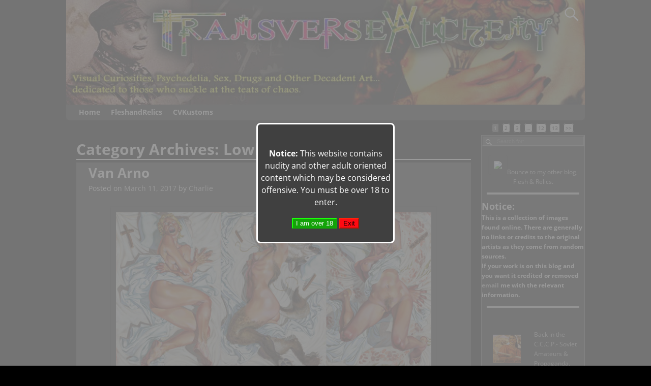

--- FILE ---
content_type: text/html; charset=UTF-8
request_url: http://transversealchemy.com/category/lowbrow
body_size: 22246
content:
<!DOCTYPE html>
<html lang="en-US">
<head>
    <meta charset="UTF-8"/>
    <meta name='viewport' content='width=device-width,initial-scale=1.0' />

    <link rel="profile" href="//gmpg.org/xfn/11"/>
    <link rel="pingback" href=""/>

    <!-- Self-host Google Fonts -->
<link href='http://transversealchemy.com/wp-content/themes/weaver-xtreme/assets/css/fonts/google/google-fonts.min.css?ver=6.7' rel='stylesheet' type='text/css'>
<title>Lowbrow &#8211; TransverseAlchemy</title>
<meta name='robots' content='max-image-preview:large' />
<link rel="alternate" type="application/rss+xml" title="TransverseAlchemy &raquo; Feed" href="http://transversealchemy.com/feed" />
<link rel="alternate" type="application/rss+xml" title="TransverseAlchemy &raquo; Comments Feed" href="http://transversealchemy.com/comments/feed" />
<script type="text/javascript" id="wpp-js" src="http://transversealchemy.com/wp-content/plugins/wordpress-popular-posts/assets/js/wpp.min.js?ver=7.3.6" data-sampling="0" data-sampling-rate="100" data-api-url="http://transversealchemy.com/wp-json/wordpress-popular-posts" data-post-id="0" data-token="31102040a0" data-lang="0" data-debug="0"></script>
<link rel="alternate" type="application/rss+xml" title="TransverseAlchemy &raquo; Lowbrow Category Feed" href="http://transversealchemy.com/category/lowbrow/feed" />
<style id='wp-img-auto-sizes-contain-inline-css' type='text/css'>
img:is([sizes=auto i],[sizes^="auto," i]){contain-intrinsic-size:3000px 1500px}
/*# sourceURL=wp-img-auto-sizes-contain-inline-css */
</style>
<style id='wp-emoji-styles-inline-css' type='text/css'>

	img.wp-smiley, img.emoji {
		display: inline !important;
		border: none !important;
		box-shadow: none !important;
		height: 1em !important;
		width: 1em !important;
		margin: 0 0.07em !important;
		vertical-align: -0.1em !important;
		background: none !important;
		padding: 0 !important;
	}
/*# sourceURL=wp-emoji-styles-inline-css */
</style>
<style id='wp-block-library-inline-css' type='text/css'>
:root{--wp-block-synced-color:#7a00df;--wp-block-synced-color--rgb:122,0,223;--wp-bound-block-color:var(--wp-block-synced-color);--wp-editor-canvas-background:#ddd;--wp-admin-theme-color:#007cba;--wp-admin-theme-color--rgb:0,124,186;--wp-admin-theme-color-darker-10:#006ba1;--wp-admin-theme-color-darker-10--rgb:0,107,160.5;--wp-admin-theme-color-darker-20:#005a87;--wp-admin-theme-color-darker-20--rgb:0,90,135;--wp-admin-border-width-focus:2px}@media (min-resolution:192dpi){:root{--wp-admin-border-width-focus:1.5px}}.wp-element-button{cursor:pointer}:root .has-very-light-gray-background-color{background-color:#eee}:root .has-very-dark-gray-background-color{background-color:#313131}:root .has-very-light-gray-color{color:#eee}:root .has-very-dark-gray-color{color:#313131}:root .has-vivid-green-cyan-to-vivid-cyan-blue-gradient-background{background:linear-gradient(135deg,#00d084,#0693e3)}:root .has-purple-crush-gradient-background{background:linear-gradient(135deg,#34e2e4,#4721fb 50%,#ab1dfe)}:root .has-hazy-dawn-gradient-background{background:linear-gradient(135deg,#faaca8,#dad0ec)}:root .has-subdued-olive-gradient-background{background:linear-gradient(135deg,#fafae1,#67a671)}:root .has-atomic-cream-gradient-background{background:linear-gradient(135deg,#fdd79a,#004a59)}:root .has-nightshade-gradient-background{background:linear-gradient(135deg,#330968,#31cdcf)}:root .has-midnight-gradient-background{background:linear-gradient(135deg,#020381,#2874fc)}:root{--wp--preset--font-size--normal:16px;--wp--preset--font-size--huge:42px}.has-regular-font-size{font-size:1em}.has-larger-font-size{font-size:2.625em}.has-normal-font-size{font-size:var(--wp--preset--font-size--normal)}.has-huge-font-size{font-size:var(--wp--preset--font-size--huge)}.has-text-align-center{text-align:center}.has-text-align-left{text-align:left}.has-text-align-right{text-align:right}.has-fit-text{white-space:nowrap!important}#end-resizable-editor-section{display:none}.aligncenter{clear:both}.items-justified-left{justify-content:flex-start}.items-justified-center{justify-content:center}.items-justified-right{justify-content:flex-end}.items-justified-space-between{justify-content:space-between}.screen-reader-text{border:0;clip-path:inset(50%);height:1px;margin:-1px;overflow:hidden;padding:0;position:absolute;width:1px;word-wrap:normal!important}.screen-reader-text:focus{background-color:#ddd;clip-path:none;color:#444;display:block;font-size:1em;height:auto;left:5px;line-height:normal;padding:15px 23px 14px;text-decoration:none;top:5px;width:auto;z-index:100000}html :where(.has-border-color){border-style:solid}html :where([style*=border-top-color]){border-top-style:solid}html :where([style*=border-right-color]){border-right-style:solid}html :where([style*=border-bottom-color]){border-bottom-style:solid}html :where([style*=border-left-color]){border-left-style:solid}html :where([style*=border-width]){border-style:solid}html :where([style*=border-top-width]){border-top-style:solid}html :where([style*=border-right-width]){border-right-style:solid}html :where([style*=border-bottom-width]){border-bottom-style:solid}html :where([style*=border-left-width]){border-left-style:solid}html :where(img[class*=wp-image-]){height:auto;max-width:100%}:where(figure){margin:0 0 1em}html :where(.is-position-sticky){--wp-admin--admin-bar--position-offset:var(--wp-admin--admin-bar--height,0px)}@media screen and (max-width:600px){html :where(.is-position-sticky){--wp-admin--admin-bar--position-offset:0px}}

/*# sourceURL=wp-block-library-inline-css */
</style><style id='wp-block-code-inline-css' type='text/css'>
.wp-block-code{box-sizing:border-box}.wp-block-code code{
  /*!rtl:begin:ignore*/direction:ltr;display:block;font-family:inherit;overflow-wrap:break-word;text-align:initial;white-space:pre-wrap
  /*!rtl:end:ignore*/}
/*# sourceURL=http://transversealchemy.com/wp-includes/blocks/code/style.min.css */
</style>
<style id='wp-block-code-theme-inline-css' type='text/css'>
.wp-block-code{border:1px solid #ccc;border-radius:4px;font-family:Menlo,Consolas,monaco,monospace;padding:.8em 1em}
/*# sourceURL=http://transversealchemy.com/wp-includes/blocks/code/theme.min.css */
</style>
<style id='global-styles-inline-css' type='text/css'>
:root{--wp--preset--aspect-ratio--square: 1;--wp--preset--aspect-ratio--4-3: 4/3;--wp--preset--aspect-ratio--3-4: 3/4;--wp--preset--aspect-ratio--3-2: 3/2;--wp--preset--aspect-ratio--2-3: 2/3;--wp--preset--aspect-ratio--16-9: 16/9;--wp--preset--aspect-ratio--9-16: 9/16;--wp--preset--color--black: #000000;--wp--preset--color--cyan-bluish-gray: #abb8c3;--wp--preset--color--white: #ffffff;--wp--preset--color--pale-pink: #f78da7;--wp--preset--color--vivid-red: #cf2e2e;--wp--preset--color--luminous-vivid-orange: #ff6900;--wp--preset--color--luminous-vivid-amber: #fcb900;--wp--preset--color--light-green-cyan: #7bdcb5;--wp--preset--color--vivid-green-cyan: #00d084;--wp--preset--color--pale-cyan-blue: #8ed1fc;--wp--preset--color--vivid-cyan-blue: #0693e3;--wp--preset--color--vivid-purple: #9b51e0;--wp--preset--gradient--vivid-cyan-blue-to-vivid-purple: linear-gradient(135deg,rgb(6,147,227) 0%,rgb(155,81,224) 100%);--wp--preset--gradient--light-green-cyan-to-vivid-green-cyan: linear-gradient(135deg,rgb(122,220,180) 0%,rgb(0,208,130) 100%);--wp--preset--gradient--luminous-vivid-amber-to-luminous-vivid-orange: linear-gradient(135deg,rgb(252,185,0) 0%,rgb(255,105,0) 100%);--wp--preset--gradient--luminous-vivid-orange-to-vivid-red: linear-gradient(135deg,rgb(255,105,0) 0%,rgb(207,46,46) 100%);--wp--preset--gradient--very-light-gray-to-cyan-bluish-gray: linear-gradient(135deg,rgb(238,238,238) 0%,rgb(169,184,195) 100%);--wp--preset--gradient--cool-to-warm-spectrum: linear-gradient(135deg,rgb(74,234,220) 0%,rgb(151,120,209) 20%,rgb(207,42,186) 40%,rgb(238,44,130) 60%,rgb(251,105,98) 80%,rgb(254,248,76) 100%);--wp--preset--gradient--blush-light-purple: linear-gradient(135deg,rgb(255,206,236) 0%,rgb(152,150,240) 100%);--wp--preset--gradient--blush-bordeaux: linear-gradient(135deg,rgb(254,205,165) 0%,rgb(254,45,45) 50%,rgb(107,0,62) 100%);--wp--preset--gradient--luminous-dusk: linear-gradient(135deg,rgb(255,203,112) 0%,rgb(199,81,192) 50%,rgb(65,88,208) 100%);--wp--preset--gradient--pale-ocean: linear-gradient(135deg,rgb(255,245,203) 0%,rgb(182,227,212) 50%,rgb(51,167,181) 100%);--wp--preset--gradient--electric-grass: linear-gradient(135deg,rgb(202,248,128) 0%,rgb(113,206,126) 100%);--wp--preset--gradient--midnight: linear-gradient(135deg,rgb(2,3,129) 0%,rgb(40,116,252) 100%);--wp--preset--font-size--small: 13px;--wp--preset--font-size--medium: 20px;--wp--preset--font-size--large: 36px;--wp--preset--font-size--x-large: 42px;--wp--preset--spacing--20: 0.44rem;--wp--preset--spacing--30: 0.67rem;--wp--preset--spacing--40: 1rem;--wp--preset--spacing--50: 1.5rem;--wp--preset--spacing--60: 2.25rem;--wp--preset--spacing--70: 3.38rem;--wp--preset--spacing--80: 5.06rem;--wp--preset--shadow--natural: 6px 6px 9px rgba(0, 0, 0, 0.2);--wp--preset--shadow--deep: 12px 12px 50px rgba(0, 0, 0, 0.4);--wp--preset--shadow--sharp: 6px 6px 0px rgba(0, 0, 0, 0.2);--wp--preset--shadow--outlined: 6px 6px 0px -3px rgb(255, 255, 255), 6px 6px rgb(0, 0, 0);--wp--preset--shadow--crisp: 6px 6px 0px rgb(0, 0, 0);}:where(.is-layout-flex){gap: 0.5em;}:where(.is-layout-grid){gap: 0.5em;}body .is-layout-flex{display: flex;}.is-layout-flex{flex-wrap: wrap;align-items: center;}.is-layout-flex > :is(*, div){margin: 0;}body .is-layout-grid{display: grid;}.is-layout-grid > :is(*, div){margin: 0;}:where(.wp-block-columns.is-layout-flex){gap: 2em;}:where(.wp-block-columns.is-layout-grid){gap: 2em;}:where(.wp-block-post-template.is-layout-flex){gap: 1.25em;}:where(.wp-block-post-template.is-layout-grid){gap: 1.25em;}.has-black-color{color: var(--wp--preset--color--black) !important;}.has-cyan-bluish-gray-color{color: var(--wp--preset--color--cyan-bluish-gray) !important;}.has-white-color{color: var(--wp--preset--color--white) !important;}.has-pale-pink-color{color: var(--wp--preset--color--pale-pink) !important;}.has-vivid-red-color{color: var(--wp--preset--color--vivid-red) !important;}.has-luminous-vivid-orange-color{color: var(--wp--preset--color--luminous-vivid-orange) !important;}.has-luminous-vivid-amber-color{color: var(--wp--preset--color--luminous-vivid-amber) !important;}.has-light-green-cyan-color{color: var(--wp--preset--color--light-green-cyan) !important;}.has-vivid-green-cyan-color{color: var(--wp--preset--color--vivid-green-cyan) !important;}.has-pale-cyan-blue-color{color: var(--wp--preset--color--pale-cyan-blue) !important;}.has-vivid-cyan-blue-color{color: var(--wp--preset--color--vivid-cyan-blue) !important;}.has-vivid-purple-color{color: var(--wp--preset--color--vivid-purple) !important;}.has-black-background-color{background-color: var(--wp--preset--color--black) !important;}.has-cyan-bluish-gray-background-color{background-color: var(--wp--preset--color--cyan-bluish-gray) !important;}.has-white-background-color{background-color: var(--wp--preset--color--white) !important;}.has-pale-pink-background-color{background-color: var(--wp--preset--color--pale-pink) !important;}.has-vivid-red-background-color{background-color: var(--wp--preset--color--vivid-red) !important;}.has-luminous-vivid-orange-background-color{background-color: var(--wp--preset--color--luminous-vivid-orange) !important;}.has-luminous-vivid-amber-background-color{background-color: var(--wp--preset--color--luminous-vivid-amber) !important;}.has-light-green-cyan-background-color{background-color: var(--wp--preset--color--light-green-cyan) !important;}.has-vivid-green-cyan-background-color{background-color: var(--wp--preset--color--vivid-green-cyan) !important;}.has-pale-cyan-blue-background-color{background-color: var(--wp--preset--color--pale-cyan-blue) !important;}.has-vivid-cyan-blue-background-color{background-color: var(--wp--preset--color--vivid-cyan-blue) !important;}.has-vivid-purple-background-color{background-color: var(--wp--preset--color--vivid-purple) !important;}.has-black-border-color{border-color: var(--wp--preset--color--black) !important;}.has-cyan-bluish-gray-border-color{border-color: var(--wp--preset--color--cyan-bluish-gray) !important;}.has-white-border-color{border-color: var(--wp--preset--color--white) !important;}.has-pale-pink-border-color{border-color: var(--wp--preset--color--pale-pink) !important;}.has-vivid-red-border-color{border-color: var(--wp--preset--color--vivid-red) !important;}.has-luminous-vivid-orange-border-color{border-color: var(--wp--preset--color--luminous-vivid-orange) !important;}.has-luminous-vivid-amber-border-color{border-color: var(--wp--preset--color--luminous-vivid-amber) !important;}.has-light-green-cyan-border-color{border-color: var(--wp--preset--color--light-green-cyan) !important;}.has-vivid-green-cyan-border-color{border-color: var(--wp--preset--color--vivid-green-cyan) !important;}.has-pale-cyan-blue-border-color{border-color: var(--wp--preset--color--pale-cyan-blue) !important;}.has-vivid-cyan-blue-border-color{border-color: var(--wp--preset--color--vivid-cyan-blue) !important;}.has-vivid-purple-border-color{border-color: var(--wp--preset--color--vivid-purple) !important;}.has-vivid-cyan-blue-to-vivid-purple-gradient-background{background: var(--wp--preset--gradient--vivid-cyan-blue-to-vivid-purple) !important;}.has-light-green-cyan-to-vivid-green-cyan-gradient-background{background: var(--wp--preset--gradient--light-green-cyan-to-vivid-green-cyan) !important;}.has-luminous-vivid-amber-to-luminous-vivid-orange-gradient-background{background: var(--wp--preset--gradient--luminous-vivid-amber-to-luminous-vivid-orange) !important;}.has-luminous-vivid-orange-to-vivid-red-gradient-background{background: var(--wp--preset--gradient--luminous-vivid-orange-to-vivid-red) !important;}.has-very-light-gray-to-cyan-bluish-gray-gradient-background{background: var(--wp--preset--gradient--very-light-gray-to-cyan-bluish-gray) !important;}.has-cool-to-warm-spectrum-gradient-background{background: var(--wp--preset--gradient--cool-to-warm-spectrum) !important;}.has-blush-light-purple-gradient-background{background: var(--wp--preset--gradient--blush-light-purple) !important;}.has-blush-bordeaux-gradient-background{background: var(--wp--preset--gradient--blush-bordeaux) !important;}.has-luminous-dusk-gradient-background{background: var(--wp--preset--gradient--luminous-dusk) !important;}.has-pale-ocean-gradient-background{background: var(--wp--preset--gradient--pale-ocean) !important;}.has-electric-grass-gradient-background{background: var(--wp--preset--gradient--electric-grass) !important;}.has-midnight-gradient-background{background: var(--wp--preset--gradient--midnight) !important;}.has-small-font-size{font-size: var(--wp--preset--font-size--small) !important;}.has-medium-font-size{font-size: var(--wp--preset--font-size--medium) !important;}.has-large-font-size{font-size: var(--wp--preset--font-size--large) !important;}.has-x-large-font-size{font-size: var(--wp--preset--font-size--x-large) !important;}
/*# sourceURL=global-styles-inline-css */
</style>

<style id='classic-theme-styles-inline-css' type='text/css'>
/*! This file is auto-generated */
.wp-block-button__link{color:#fff;background-color:#32373c;border-radius:9999px;box-shadow:none;text-decoration:none;padding:calc(.667em + 2px) calc(1.333em + 2px);font-size:1.125em}.wp-block-file__button{background:#32373c;color:#fff;text-decoration:none}
/*# sourceURL=/wp-includes/css/classic-themes.min.css */
</style>
<link rel='stylesheet' id='atw-posts-style-sheet-css' href='http://transversealchemy.com/wp-content/plugins/show-posts/atw-posts-style.min.css?ver=1.8.1' type='text/css' media='all' />
<link rel='stylesheet' id='wordpress-popular-posts-css-css' href='http://transversealchemy.com/wp-content/plugins/wordpress-popular-posts/assets/css/wpp.css?ver=7.3.6' type='text/css' media='all' />
<link rel='stylesheet' id='weaverx-font-sheet-css' href='http://transversealchemy.com/wp-content/themes/weaver-xtreme/assets/css/fonts.min.css?ver=6.7' type='text/css' media='all' />
<link rel='stylesheet' id='weaverx-style-sheet-css' href='http://transversealchemy.com/wp-content/themes/weaver-xtreme/assets/css/style-weaverx.min.css?ver=6.7' type='text/css' media='all' />
<style id='weaverx-style-sheet-inline-css' type='text/css'>
#wrapper{max-width:1020px}@media (min-width:1188px){.weaverx-sb-one-column .alignwide,#header .alignwide,#header.alignwide,#colophon.alignwide,#colophon .alignwide,#container .alignwide,#container.alignwide,#wrapper .alignwide,#wrapper.alignwide,#infobar .alignwide,.alignwide{margin-left:inherit;margin-right:inherit;max-width:none;width:100%}}@media (max-width:1187px){.alignwide{margin-left:inherit;margin-right:inherit;max-width:none;width:100%}}@media (min-width:1101px){.weaverx-sb-one-column .alignwide,#header .alignwide,#header.alignwide,#colophon.alignwide,#colophon .alignwide,#container .alignwide,#container.alignwide,#wrapper .alignwide,#wrapper.alignwide,#infobar .alignwide,.alignwide{margin-left:calc(50% - 46vw);margin-right:calc(50% - 46vw);max-width:10000px;width:92vw}}@media (max-width:1100px){.alignwide{margin-left:0 !important;margin-right:0 !important;max-width:100% !important;width:100% !important}}a,.wrapper a{color:#BFBFBF}a:hover,.wrapper a:hover{color:#FF7803}.content a:hover{color:#FFAD0A}.wrapper .entry-meta a,.wrapper .entry-utility a{color:#DDDDDD}.wrapper .entry-meta a:hover,.wrapper .entry-utility a:hover{color:#AAAAAA}.wrapper .widget a{color:#BFBFBF}.wrapper .widget a:hover{color:#FFCD03}#infobar a:hover{color:#FF0000}.colophon a:hover{color:#FFB508}.border{border:1px solid #616161}.border-bottom{border-bottom:1px solid #616161}#site-title,.site-title{max-width:90.00000%}#site-tagline,.site-title{max-width:90.00000%}#branding #header-image img{float:left}/* float-left*/#branding #header-image img{max-width:100.00000%}.weaverx-theme-menu .current_page_item >a,.weaverx-theme-menu .current-menu-item >a,.weaverx-theme-menu .current-cat >a,.weaverx-theme-menu .current_page_ancestor >a,.weaverx-theme-menu .current-category-ancestor >a,.weaverx-theme-menu .current-menu-ancestor >a,.weaverx-theme-menu .current-menu-parent >a,.weaverx-theme-menu .current-category-parent >a{color:#E6E6E6 !important}.container img,.colophon img{padding:10px}.container .gallery-icon img,.container .gallery-thumb img,#content img.gallery-thumb,#content img.avatar{padding:6px}.container img,.colophon img{box-shadow:0 0 2px 1px rgba( 0,0,0,0.25 )}.container img,.colophon img{background-color:transparent}#content ul{list-style-type:circle}.entry-summary,.entry-content{padding-top:1.00000em}#content ul,#content ol,#content p{margin-bottom:1.50000em}#content *[class^="wp-block-"]{margin-top:1.20000em}#content *[class^="wp-block-"]{margin-bottom:1.50000em}#comments-title h3,#comments-title h4,#respond h3{color:#FCFCFC}.commentlist li.comment,#respond{background-color:#3D3D3D}#respond input#submit{background-color:#878787}#content table{border:2px solid #888}#content tr th,#content thead th{font-weight:bold}#content tr td{border:1px solid #888}.wp-caption p.wp-caption-text,#content .gallery .gallery-caption,.entry-attachment .entry-caption,#content figure figcaption{color:#F0F0F0}body{font-size:1.00000em}@media ( min-width:581px) and ( max-width:767px){body{font-size:1.00000em}}@media (max-width:580px){body{font-size:1.00000em}}body{line-height:1.50000}.widget-area{line-height:1.27500}.customA-font-size{font-size:1em}.customA-font-size-title{font-size:1.50000em}.customB-font-size{font-size:1em}.customB-font-size-title{font-size:1.50000em}body{background-color:#000000}.menu-primary .wvrx-menu-container,.menu-primary .site-title-on-menu,.menu-primary .site-title-on-menu a{background-color:#242424}.menu-primary .wvrx-menu-container,.menu-primary .site-title-on-menu,.menu-primary .site-title-on-menu a{color:#EDEDED}.menu-secondary .wvrx-menu-container{background-color:#000000}.menu-secondary .wvrx-menu-container{color:#EDEDED}.menu-primary .wvrx-menu ul li a,.menu-primary .wvrx-menu ul.mega-menu li{background-color:#171717}.menu-secondary .wvrx-menu ul li a,.menu-secondary .wvrx-menu ul.mega-menu li{background-color:#171717}.menu-primary .wvrx-menu >li >a{color:#EDEDED}.menu-primary .wvrx-menu >li >a:hover{background-color:#4F4F4F !important}.menu-secondary .wvrx-menu >li >a{color:#EDEDED}.menu-secondary .wvrx-menu >li >a:hover{background-color:#4F4F4F !important}.menu-primary .wvrx-menu ul li a:hover{background-color:#4F4F4F !important}.menu-secondary .wvrx-menu ul li a:hover{background-color:#4F4F4F !important}#site-title img.site-title-logo{max-height:32px}.menu-primary .menu-toggle-button{color:#EDEDED}.menu-primary .wvrx-menu-html{margin-top:.5em}@media( min-width:768px){.menu-primary .wvrx-menu-container li a{padding-right:.75em}.menu-primary .menu-hover.menu-arrows .has-submenu >a{padding-right:1.5em}.menu-primary .menu-arrows.menu-hover .toggle-submenu{margin-right:0}.menu-primary .wvrx-menu-container{margin-top:0}.menu-primary .wvrx-menu-container{margin-bottom:0}.menu-primary .wvrx-menu,.menu-primary .wvrx-menu-container{text-align:left}}.menu-primary .menu-arrows .toggle-submenu:after{color:#EDEDED}.menu-primary .menu-arrows ul .toggle-submenu:after{color:#EDEDED}.menu-primary .menu-arrows.is-mobile-menu.menu-arrows ul a .toggle-submenu:after{color:#EDEDED}.menu-secondary .menu-toggle-button{color:#EDEDED}@media( min-width:768px){.menu-secondary .wvrx-menu-container li a{padding-right:.75em}.menu-secondary .menu-hover.menu-arrows .has-submenu >a{padding-right:1.5em}.menu-secondary .menu-arrows.menu-hover .toggle-submenu{margin-right:0}.menu-secondary .wvrx-menu-container{margin-top:0}.menu-secondary .wvrx-menu-container{margin-bottom:0}.menu-secondary .wvrx-menu,.menu-secondary .wvrx-menu-container{text-align:left}}.menu-secondary .menu-arrows .toggle-submenu:after{color:#EDEDED}.menu-secondary .menu-arrows ul .toggle-submenu:after{color:#EDEDED}.menu-secondary .menu-arrows.is-mobile-menu.menu-arrows ul a .toggle-submenu:after{color:#EDEDED}@media( min-width:768px){.menu-extra .wvrx-menu,.menu-extra .wvrx-menu-container{text-align:left}}@media screen and ( min-width:768px){.l-content-rsb{width:80.00000%}.l-content-rsb-m{width:79.00000%;margin-right:1.00000%}.l-sb-right{width:20.00000%}.l-sb-right-lm{width:19.00000%;margin-left:1.00000%}.l-sb-right-rm{width:19.00000%;margin-right:1.00000%}}.l-widget-area-top{width:90%}@media (max-width:580px){.l-widget-area-top{width:100%}}.l-widget-area-bottom{width:90%}@media (max-width:580px){.l-widget-area-bottom{width:100%}}#container{width:100%}@media (max-width:580px){#container{width:100%}}#colophon{width:100%}@media (max-width:580px){#colophon{width:100%}}#footer-html{width:100%}@media (max-width:580px){#footer-html{width:100%}}#footer-widget-area{width:100%}@media (max-width:580px){#footer-widget-area{width:100%}}.l-widget-area-footer{width:100%}@media (max-width:580px){.l-widget-area-footer{width:100%}}#header{width:100%}@media (max-width:580px){#header{width:100%}}#header-html{width:100%}@media (max-width:580px){#header-html{width:100%}}#header-widget-area{width:auto}.l-widget-area-header{width:auto}#infobar{width:100%}@media (max-width:580px){#infobar{width:100%}}#primary-widget-area{background-color:#242424}#primary-widget-area{color:#FAFAFA}#primary-widget-area{padding-left:0}#primary-widget-area{padding-right:0}#primary-widget-area{padding-top:0}#primary-widget-area{padding-bottom:0}#primary-widget-area{margin-top:0}#primary-widget-area{margin-bottom:10px}.widget-area-primary{background-color:#242424}.widget-area-primary{color:#FAFAFA}.widget-area-primary{padding-left:0}.widget-area-primary{padding-right:0}.widget-area-primary{padding-top:0}.widget-area-primary{padding-bottom:0}.widget-area-primary{margin-top:0}.widget-area-primary{margin-bottom:10px}#secondary-widget-area{background-color:#242424}#secondary-widget-area{color:#FAFAFA}#secondary-widget-area{padding-left:0}#secondary-widget-area{padding-right:0}#secondary-widget-area{padding-top:0}#secondary-widget-area{padding-bottom:0}#secondary-widget-area{margin-top:0}#secondary-widget-area{margin-bottom:10px}.widget-area-secondary{background-color:#242424}.widget-area-secondary{color:#FAFAFA}.widget-area-secondary{padding-left:0}.widget-area-secondary{padding-right:0}.widget-area-secondary{padding-top:0}.widget-area-secondary{padding-bottom:0}.widget-area-secondary{margin-top:0}.widget-area-secondary{margin-bottom:10px}.widget-area-top{background-color:#242424}.widget-area-top{color:#FAFAFA}.widget-area-top{padding-left:8px}.widget-area-top{padding-right:8px}.widget-area-top{padding-top:8px}.widget-area-top{padding-bottom:8px}.widget-area-top{margin-top:10px}.widget-area-top{margin-bottom:10px}.widget-area-bottom{background-color:#242424}.widget-area-bottom{color:#FAFAFA}.widget-area-bottom{padding-left:8px}.widget-area-bottom{padding-right:8px}.widget-area-bottom{padding-top:8px}.widget-area-bottom{padding-bottom:8px}.widget-area-bottom{margin-top:10px}.widget-area-bottom{margin-bottom:10px}#header{background-color:#050505}#header{color:#FFFFFF}#header{padding-left:0}#header{padding-right:0}#header{padding-top:0}#header{padding-bottom:0}#header{margin-top:0}#header{margin-bottom:0}#header-html{background-color:#000000}#header-html{color:#FFFFFF}#header-html{padding-left:0}#header-html{padding-right:0}#header-html{padding-top:0}#header-html{padding-bottom:0}#header-html{margin-top:0}#header-html{margin-bottom:0}#header-widget-area{background-color:#000000}#header-widget-area{color:#FFFFFF}#header-widget-area{padding-left:0}#header-widget-area{padding-right:0}#header-widget-area{padding-top:0}#header-widget-area{padding-bottom:0}#header-widget-area{margin-top:0}#header-widget-area{margin-bottom:0}.widget-area-header{background-color:#000000}.widget-area-header{color:#FFFFFF}.widget-area-header{padding-left:0}.widget-area-header{padding-right:0}.widget-area-header{padding-top:0}.widget-area-header{padding-bottom:0}.widget-area-header{margin-top:0}.widget-area-header{margin-bottom:0}#colophon{background-color:#000000}#colophon{color:#FAFAFA}#colophon{padding-left:8px}#colophon{padding-right:8px}#colophon{padding-top:8px}#colophon{padding-bottom:8px}#colophon{margin-top:0}#colophon{margin-bottom:0}#footer-html{padding-left:0}#footer-html{padding-right:0}#footer-html{padding-top:0}#footer-html{padding-bottom:0}#footer-html{margin-top:0}#footer-html{margin-bottom:0}#footer-widget-area{background-color:#333333}#footer-widget-area{padding-left:8px}#footer-widget-area{padding-right:8px}#footer-widget-area{padding-top:8px}#footer-widget-area{padding-bottom:8px}#footer-widget-area{margin-top:0}#footer-widget-area{margin-bottom:0}.widget-area-footer{background-color:#333333}.widget-area-footer{padding-left:8px}.widget-area-footer{padding-right:8px}.widget-area-footer{padding-top:8px}.widget-area-footer{padding-bottom:8px}.widget-area-footer{margin-top:0}.widget-area-footer{margin-bottom:0}#content{background-color:#000000}#content{color:#FFFFFF}#content{padding-left:2.00000%}#content{padding-right:2.00000%}#content{padding-top:4px}#content{padding-bottom:8px}#content{margin-top:0}#content{margin-bottom:0}#container{background-color:#000000}#container{padding-left:0}#container{padding-right:0}#container{padding-top:0}#container{padding-bottom:0}#container{margin-top:0}#container{margin-bottom:0}#infobar{padding-left:5px}#infobar{padding-right:5px}#infobar{padding-top:5px}#infobar{padding-bottom:5px}#infobar{margin-top:0}#infobar{margin-bottom:0}#wrapper{background-color:#000000}#wrapper{color:#FFFFFF}#wrapper{padding-left:0}#wrapper{padding-right:0}#wrapper{padding-top:0}#wrapper{padding-bottom:0}#wrapper{margin-top:0}#wrapper{margin-bottom:0}.post-area{background-color:#333333}.post-area{padding-left:3.00000%}.post-area{padding-right:3.00000%}.post-area{padding-top:0}.post-area{padding-bottom:0}.post-area{margin-top:0}.post-area{margin-bottom:15px}.widget{color:#F2F2F2}.widget{padding-left:0}.widget{padding-right:0}.widget{padding-top:0}.widget{padding-bottom:0}.widget{margin-top:0}.widget{margin-bottom:0}.wrapper #site-title a,.wrapper .site-title a{color:#F7F7F7}#site-tagline >span,.site-tagline >span{color:#CCCCCC}.page-title{border-bottom:2px solid #F2F2F2}.page-title{color:#F2F2F2}.wrapper .post-title a,.wrapper .post-title a:visited{color:#FFFFFF}.widget-title{color:#F2F2F2}#nav-header-mini a,#nav-header-mini a:visited{color:#EDEDED}#nav-header-mini a:hover{color:#FF0000}#nav-header-mini{margin-top:-1.00000em}.blog .sticky{background-color:#2E2E2E}hr{background-color:#CCCCCC}input,textarea{background-color:#808080}input,textarea{color:#FFFFFF}.search-field,#header-search .search-field:focus,.menu-search .search-field:focus{background-color:#454545}.search-field,#header-search .search-field:focus{color:#F7F7F7}#primary-widget-area .search-form .search-submit{color:#FAFAFA}#secondary-widget-area .search-form .search-submit{color:#FAFAFA}.menu-primary .wvrx-menu-container .search-form .search-submit{color:#EDEDED}.widget-area-top .search-form .search-submit{color:#FAFAFA}.widget-area-bottom .search-form .search-submit{color:#FAFAFA}.widget-area-header .search-form .search-submit{color:#FFFFFF}#colophon .search-form .search-submit{color:#FAFAFA}#content .search-form .search-submit{color:#FFFFFF}#wrapper .search-form .search-submit{color:#FFFFFF}.widget .search-form .search-submit{color:#F2F2F2}#header-search .search-form::before{color:#FFFFFF}.post-title{margin-bottom:.2em}#inject_fixedtop,#inject_fixedbottom,.wvrx-fixedtop,.wvrx-fixonscroll{max-width:1020px}@media ( max-width:1020px){.wvrx-fixedtop,.wvrx-fixonscroll,#inject_fixedtop,#inject_fixedbottom{left:0;margin-left:0 !important;margin-right:0 !important}}@media ( min-width:1020px){#inject_fixedtop{margin-left:-0px;margin-right:-0px}.wvrx-fixedtop,.wvrx-fixonscroll{margin-left:0;margin-right:calc( 0 - 0 - 0 )}}@media ( min-width:1020px){#inject_fixedbottom{margin-left:-0px;margin-right:-0px}}.wp-caption p.wp-caption-text,#content .gallery .gallery-caption,.entry-attachment .entry-caption,#content figure figcaption{font-size:80%;padding-top:5px;padding-bottom:5px}/* Custom CSS rules for Black and White sub-theme */
/*# sourceURL=weaverx-style-sheet-inline-css */
</style>
<script type="text/javascript" src="http://transversealchemy.com/wp-includes/js/jquery/jquery.min.js?ver=3.7.1" id="jquery-core-js"></script>
<script type="text/javascript" src="http://transversealchemy.com/wp-includes/js/jquery/jquery-migrate.min.js?ver=3.4.1" id="jquery-migrate-js"></script>
<script type="text/javascript" id="weaver-xtreme-JSLib-js-extra">
/* <![CDATA[ */
var wvrxOpts = {"useSmartMenus":"0","menuAltswitch":"767","mobileAltLabel":"","primaryScroll":"none","primaryMove":"0","secondaryScroll":"none","secondaryMove":"0","headerVideoClass":"has-header-video"};
//# sourceURL=weaver-xtreme-JSLib-js-extra
/* ]]> */
</script>
<script type="text/javascript" src="http://transversealchemy.com/wp-content/themes/weaver-xtreme/assets/js/weaverxjslib.min.js?ver=6.7" id="weaver-xtreme-JSLib-js"></script>
<script type="text/javascript" src="http://transversealchemy.com/wp-content/plugins/itro-popup/scripts/itro-scripts.js?ver=6.9" id="itro-scripts-js"></script>
<link rel="https://api.w.org/" href="http://transversealchemy.com/wp-json/" /><link rel="alternate" title="JSON" type="application/json" href="http://transversealchemy.com/wp-json/wp/v2/categories/177" /><link rel="EditURI" type="application/rsd+xml" title="RSD" href="http://transversealchemy.com/xmlrpc.php?rsd" />
<meta name="generator" content="WordPress 6.9" />
            <style id="wpp-loading-animation-styles">@-webkit-keyframes bgslide{from{background-position-x:0}to{background-position-x:-200%}}@keyframes bgslide{from{background-position-x:0}to{background-position-x:-200%}}.wpp-widget-block-placeholder,.wpp-shortcode-placeholder{margin:0 auto;width:60px;height:3px;background:#dd3737;background:linear-gradient(90deg,#dd3737 0%,#571313 10%,#dd3737 100%);background-size:200% auto;border-radius:3px;-webkit-animation:bgslide 1s infinite linear;animation:bgslide 1s infinite linear}</style>
            <!-- Weaver Xtreme 6.7 ( 80 ) Black and White-V-61 --> <!-- Weaver Xtreme Theme Support 6.5.1 --> 
<!-- End of Weaver Xtreme options -->
</head>
<!-- **** body **** -->
<body class="archive category category-lowbrow category-177 wp-embed-responsive wp-theme-weaver-xtreme single-author not-logged-in weaverx-theme-body wvrx-not-safari is-menu-desktop is-menu-default weaverx-page-category weaverx-sb-right weaverx-has-sb has-posts" itemtype="https://schema.org/WebPage" itemscope>

<a href="#page-bottom"
   id="page-top">&darr;</a> <!-- add custom CSS to use this page-bottom link -->
<div id="wvrx-page-width">&nbsp;</div>
<!--googleoff: all-->
<noscript><p
            style="border:1px solid red;font-size:14px;background-color:pink;padding:5px;margin-left:auto;margin-right:auto;max-width:640px;text-align:center;">
        JAVASCRIPT IS DISABLED. Please enable JavaScript on your browser to best view this site.</p>
</noscript>
<!--googleon: all--><!-- displayed only if JavaScript disabled -->

<div id="wrapper" class="wrapper rounded-all font-inherit align-center">
<div class="clear-preheader clear-both"></div>
<div id="header" class="header font-inherit header-as-img">
<div id="header-inside" class="block-inside"><header id="branding" itemtype="https://schema.org/WPHeader" itemscope>
    <div id='title-tagline' class='clearfix  '>
    <h1 id="site-title"
        class="hide font-inherit"><a
                href="http://transversealchemy.com/" title="TransverseAlchemy"
                rel="home">
            TransverseAlchemy</a></h1>

            <div id="header-search"
             class="hide-none"><form role="search"       method="get" class="search-form" action="http://transversealchemy.com/">
    <label for="search-form-1">
        <span class="screen-reader-text">Search for:</span>
        <input type="search" id="search-form-1" class="search-field"
               placeholder="Search for:" value=""
               name="s"/>
    </label>
    <button type="submit" class="search-submit"><span class="genericon genericon-search"></span>
    </button>

</form>

</div><h2 id="site-tagline" class="hide"><span  class="font-inherit">Visual Curiosities: Psychedelia, Sex, Drugs and other Decadent Art. Dedicated to Those who Suckle at the Teats of Chaos.t</span></h2>    </div><!-- /.title-tagline -->
<div id="header-image" class="header-image header-image-type-std"><div id="wp-custom-header" class="wp-custom-header"><img src="http://transversealchemy.com/wp-content/uploads/2015/03/TAheader-1.jpg" width="990" height="200" alt="" srcset="http://transversealchemy.com/wp-content/uploads/2015/03/TAheader-1.jpg 990w, http://transversealchemy.com/wp-content/uploads/2015/03/TAheader-1-200x40.jpg 200w, http://transversealchemy.com/wp-content/uploads/2015/03/TAheader-1-320x65.jpg 320w, http://transversealchemy.com/wp-content/uploads/2015/03/TAheader-1-640x129.jpg 640w, http://transversealchemy.com/wp-content/uploads/2015/03/TAheader-1-500x101.jpg 500w" sizes="(max-width: 990px) 100vw, 990px" decoding="async" fetchpriority="high" /></div>
</div><!-- #header-image -->
<div class="clear-branding clear-both"></div>        </header><!-- #branding -->
        <div class="clear-menu-primary clear-both"></div>

<div id="nav-primary" class="menu-primary menu-primary-standard menu-type-standard" itemtype="https://schema.org/SiteNavigationElement" itemscope>
<div class="wvrx-menu-container s-font-size font-inherit font-bold rounded-bottom"><div class="wvrx-menu-clear"></div><ul id="menu-menu-1" class="weaverx-theme-menu wvrx-menu menu-hover menu-alignleft"><li id="menu-item-14" class="menu-item menu-item-type-custom menu-item-object-custom menu-item-home menu-item-14"><a href="http://transversealchemy.com/">Home</a></li>
<li id="menu-item-16" class="menu-item menu-item-type-custom menu-item-object-custom menu-item-16"><a title="Machines, Women, Outlaws and Rust. Not necessarily in that order." href="http://fleshandrelics.com">FleshandRelics</a></li>
<li id="menu-item-17" class="menu-item menu-item-type-custom menu-item-object-custom menu-item-17"><a title=" Charlie&#8217;s Vintage Kustoms:  specializing in the modification and restoration of pre-1990 motorcycles." href="http://cvkustoms.com">CVKustoms</a></li>
</ul><div style="clear:both;"></div></div></div><div class='clear-menu-primary-end' style='clear:both;'></div><!-- /.menu-primary -->


</div></div><div class='clear-header-end clear-both'></div><!-- #header-inside,#header -->

<div id="container" class="container container-category relative font-inherit"><div id="container-inside" class="block-inside">

    <div id="infobar" class="xs-font-size font-inherit">
          <span id="breadcrumbs"></span>        <span class='infobar_right'>
<span id="infobar_paginate"><span aria-current="page" class="page-numbers current">1</span>
<a class="page-numbers" href="http://transversealchemy.com/category/lowbrow/page/2">2</a>
<a class="page-numbers" href="http://transversealchemy.com/category/lowbrow/page/3">3</a>
<span class="page-numbers dots">&hellip;</span>
<a class="page-numbers" href="http://transversealchemy.com/category/lowbrow/page/12">12</a>
<a class="page-numbers" href="http://transversealchemy.com/category/lowbrow/page/13">13</a>
<a class="next page-numbers" href="http://transversealchemy.com/category/lowbrow/page/2">&gt;&gt;</a></span>
	</span></div>
    <div class="clear-info-bar-end" style="clear:both;">
    </div><!-- #infobar -->

    <div id="content" role="main" class="content l-content-rsb m-full s-full m-font-size font-inherit" itemtype="https://schema.org/Blog" itemscope> <!-- category -->

    <header class="page-header">
        		<h1 class="page-title archive-title entry-title title-category"><span class="font-inherit"><span class="category-title-label">Category Archives: </span><span class="archive-info">Lowbrow</span></span></h1>
		    </header>

    			<nav id="nav-above">
				<h3 class="assistive-text">Post navigation</h3>
									<div class="nav-previous"><a href="http://transversealchemy.com/category/lowbrow/page/2" ><span class="meta-nav">&larr; </span>Previous Post</a></div>
					<div class="nav-next"></div>
								</nav>
			<div class="clear-nav-id clear-both"></div><!-- #nav-above -->
			<div class="wvrx-posts">

    <article id="post-10356" class="content-default post-area post-odd post-order-1 post-author-id-1 s-font-size font-inherit post-10356 post type-post status-publish format-standard hentry category-americana category-lowbrow category-painting category-weird tag-painting" itemtype="https://schema.org/BlogPosting" itemscope itemprop="blogPost"><!-- POST: standard -->
    <header class="entry-header">
        <h2  class="post-title entry-title font-inherit" itemprop="headline name">		<a href="http://transversealchemy.com/2017/03/van-arno.html" title="Permalink to Van Arno" rel="bookmark">Van Arno</a>
		</h2>
<div class="entry-meta ">
<meta itemprop="datePublished" content="2017-03-11T12:10:28+02:00"/>
<meta itemprop="dateModified" content="2024-04-04T14:17:57+03:00"/>
<span style="display:none" itemscope itemprop="publisher" itemtype="https://schema.org/Organization"><span itemprop="name">TransverseAlchemy</span><!-- no logo defined --></span>
<span class="meta-info-wrap font-inherit">
<span class="sep posted-on">Posted on </span><a href="http://transversealchemy.com/2017/03/van-arno.html" title="12:10 pm" rel="bookmark"><time class="entry-date" datetime="2017-03-11T12:10:28+02:00">March 11, 2017</time></a><span class="by-author"> <span class="sep"> by </span> <span class="author vcard"><a class="url fn n" href="http://transversealchemy.com/author/charlie" title="View all posts by Charlie" rel="author"><span itemtype="https://schema.org/Person" itemscope itemprop="author"><span itemprop="name">Charlie</span></span></a></span></span><time class="updated" datetime="2024-04-04T14:17:57+03:00">April 4, 2024</time>
</span><!-- .entry-meta-icons --></div><!-- /entry-meta -->
    </header><!-- .entry-header -->

        <div class="entry-content clearfix">
<p><a href="http://transversealchemy.com/wp-content/uploads/2017/01/Werewolf-Triptych-01.jpg"><img decoding="async" class="aligncenter wp-image-10361 size-large" src="http://transversealchemy.com/wp-content/uploads/2017/01/Werewolf-Triptych-01-640x322.jpg" width="640" height="322" srcset="http://transversealchemy.com/wp-content/uploads/2017/01/Werewolf-Triptych-01-640x322.jpg 640w, http://transversealchemy.com/wp-content/uploads/2017/01/Werewolf-Triptych-01-200x101.jpg 200w, http://transversealchemy.com/wp-content/uploads/2017/01/Werewolf-Triptych-01-320x161.jpg 320w, http://transversealchemy.com/wp-content/uploads/2017/01/Werewolf-Triptych-01-768x386.jpg 768w, http://transversealchemy.com/wp-content/uploads/2017/01/Werewolf-Triptych-01.jpg 1200w" sizes="(max-width: 640px) 100vw, 640px" /></a>Van Arno was born in Chattanooga, TN and grew up in St. Louis, MO where he attended a Christian Science school from K-12. While attending Otis Parsons School of Design in Los Angeles, he supported himself by working as a bouncer at &#8220;Club Lingerie.&#8221; By the early &#8217;90s, his illustration resume included storyboarding for &#8220;Robotech,&#8221; deck designs for &#8220;Powell Peralta,&#8221; and box art for &#8220;Bandai Games,&#8221; but he found a niche in the music industry where his illustration and design credits are too numerous to mention.<br />
Shifting his focus to fine art, he began to create heroic figurative works featuring religious, folk, pop culture, and mythical heroes.<br />
Currently preparing his second published volume, Van is creating on an increasingly larger scale as he pushes the human figure into more extremes of posture, design and color.</p>
<div align="center">
<p><a href="http://transversealchemy.com/wp-content/uploads/2017/01/tumblr_lnxevlwZeu1qhttpto1_r1_1280.jpg"><img decoding="async" class="alignnone wp-image-10357 size-large" src="http://transversealchemy.com/wp-content/uploads/2017/01/tumblr_lnxevlwZeu1qhttpto1_r1_1280-640x803.jpg" width="640" height="803" srcset="http://transversealchemy.com/wp-content/uploads/2017/01/tumblr_lnxevlwZeu1qhttpto1_r1_1280-640x803.jpg 640w, http://transversealchemy.com/wp-content/uploads/2017/01/tumblr_lnxevlwZeu1qhttpto1_r1_1280-200x251.jpg 200w, http://transversealchemy.com/wp-content/uploads/2017/01/tumblr_lnxevlwZeu1qhttpto1_r1_1280-320x401.jpg 320w, http://transversealchemy.com/wp-content/uploads/2017/01/tumblr_lnxevlwZeu1qhttpto1_r1_1280-768x963.jpg 768w, http://transversealchemy.com/wp-content/uploads/2017/01/tumblr_lnxevlwZeu1qhttpto1_r1_1280.jpg 957w" sizes="(max-width: 640px) 100vw, 640px" /></a> <a href="http://transversealchemy.com/wp-content/uploads/2017/01/VanArno_MarieAntoinette.jpg"><img loading="lazy" decoding="async" class="alignnone wp-image-10358 size-medium" src="http://transversealchemy.com/wp-content/uploads/2017/01/VanArno_MarieAntoinette-320x242.jpg" width="320" height="242" srcset="http://transversealchemy.com/wp-content/uploads/2017/01/VanArno_MarieAntoinette-320x242.jpg 320w, http://transversealchemy.com/wp-content/uploads/2017/01/VanArno_MarieAntoinette-200x151.jpg 200w, http://transversealchemy.com/wp-content/uploads/2017/01/VanArno_MarieAntoinette-768x580.jpg 768w, http://transversealchemy.com/wp-content/uploads/2017/01/VanArno_MarieAntoinette-640x483.jpg 640w, http://transversealchemy.com/wp-content/uploads/2017/01/VanArno_MarieAntoinette.jpg 1200w" sizes="auto, (max-width: 320px) 100vw, 320px" /></a> <a href="http://transversealchemy.com/wp-content/uploads/2017/01/van-arno3.jpg"><img loading="lazy" decoding="async" class="alignnone wp-image-10359 size-medium" src="http://transversealchemy.com/wp-content/uploads/2017/01/van-arno3-320x213.jpg" width="320" height="213" srcset="http://transversealchemy.com/wp-content/uploads/2017/01/van-arno3-320x213.jpg 320w, http://transversealchemy.com/wp-content/uploads/2017/01/van-arno3-200x133.jpg 200w, http://transversealchemy.com/wp-content/uploads/2017/01/van-arno3-768x512.jpg 768w, http://transversealchemy.com/wp-content/uploads/2017/01/van-arno3-640x427.jpg 640w, http://transversealchemy.com/wp-content/uploads/2017/01/van-arno3.jpg 1200w" sizes="auto, (max-width: 320px) 100vw, 320px" /></a> <a href="http://transversealchemy.com/wp-content/uploads/2017/01/van-arno-07.jpg"><img loading="lazy" decoding="async" class="alignnone wp-image-10360 size-medium" src="http://transversealchemy.com/wp-content/uploads/2017/01/van-arno-07-320x483.jpg" width="320" height="483" srcset="http://transversealchemy.com/wp-content/uploads/2017/01/van-arno-07-320x483.jpg 320w, http://transversealchemy.com/wp-content/uploads/2017/01/van-arno-07-200x302.jpg 200w, http://transversealchemy.com/wp-content/uploads/2017/01/van-arno-07-768x1159.jpg 768w, http://transversealchemy.com/wp-content/uploads/2017/01/van-arno-07-640x966.jpg 640w, http://transversealchemy.com/wp-content/uploads/2017/01/van-arno-07.jpg 795w" sizes="auto, (max-width: 320px) 100vw, 320px" /></a> <a href="http://transversealchemy.com/wp-content/uploads/2017/01/yogamacabre_24x36oiloncanvas2013.jpg"><img loading="lazy" decoding="async" class="alignnone wp-image-10362 size-medium" src="http://transversealchemy.com/wp-content/uploads/2017/01/yogamacabre_24x36oiloncanvas2013-320x482.jpg" width="320" height="482" srcset="http://transversealchemy.com/wp-content/uploads/2017/01/yogamacabre_24x36oiloncanvas2013-320x482.jpg 320w, http://transversealchemy.com/wp-content/uploads/2017/01/yogamacabre_24x36oiloncanvas2013-200x302.jpg 200w, http://transversealchemy.com/wp-content/uploads/2017/01/yogamacabre_24x36oiloncanvas2013-768x1158.jpg 768w, http://transversealchemy.com/wp-content/uploads/2017/01/yogamacabre_24x36oiloncanvas2013-640x965.jpg 640w, http://transversealchemy.com/wp-content/uploads/2017/01/yogamacabre_24x36oiloncanvas2013.jpg 796w" sizes="auto, (max-width: 320px) 100vw, 320px" /></a> <a href="http://transversealchemy.com/wp-content/uploads/2017/01/9_DSC_8594.jpg"><img loading="lazy" decoding="async" class="alignnone wp-image-10363 size-large" src="http://transversealchemy.com/wp-content/uploads/2017/01/9_DSC_8594-640x812.jpg" width="640" height="812" srcset="http://transversealchemy.com/wp-content/uploads/2017/01/9_DSC_8594-640x812.jpg 640w, http://transversealchemy.com/wp-content/uploads/2017/01/9_DSC_8594-200x254.jpg 200w, http://transversealchemy.com/wp-content/uploads/2017/01/9_DSC_8594-320x406.jpg 320w, http://transversealchemy.com/wp-content/uploads/2017/01/9_DSC_8594-768x975.jpg 768w, http://transversealchemy.com/wp-content/uploads/2017/01/9_DSC_8594.jpg 807w" sizes="auto, (max-width: 640px) 100vw, 640px" /></a> <a href="http://transversealchemy.com/wp-content/uploads/2017/01/32160343816_c61cd66ab8_o.jpg"><img loading="lazy" decoding="async" class="alignnone wp-image-10366 size-medium" src="http://transversealchemy.com/wp-content/uploads/2017/01/32160343816_c61cd66ab8_o-320x639.jpg" width="320" height="639" srcset="http://transversealchemy.com/wp-content/uploads/2017/01/32160343816_c61cd66ab8_o-320x639.jpg 320w, http://transversealchemy.com/wp-content/uploads/2017/01/32160343816_c61cd66ab8_o-200x399.jpg 200w, http://transversealchemy.com/wp-content/uploads/2017/01/32160343816_c61cd66ab8_o.jpg 601w" sizes="auto, (max-width: 320px) 100vw, 320px" /></a><a href="http://transversealchemy.com/wp-content/uploads/2017/01/PD_VAN_ARNO_cuervo_sucks_SM_800_1432500983.jpg"><img loading="lazy" decoding="async" class="alignnone wp-image-10384 size-medium" src="http://transversealchemy.com/wp-content/uploads/2017/01/PD_VAN_ARNO_cuervo_sucks_SM_800_1432500983-320x639.jpg" width="320" height="639" srcset="http://transversealchemy.com/wp-content/uploads/2017/01/PD_VAN_ARNO_cuervo_sucks_SM_800_1432500983-320x639.jpg 320w, http://transversealchemy.com/wp-content/uploads/2017/01/PD_VAN_ARNO_cuervo_sucks_SM_800_1432500983-200x399.jpg 200w, http://transversealchemy.com/wp-content/uploads/2017/01/PD_VAN_ARNO_cuervo_sucks_SM_800_1432500983.jpg 601w" sizes="auto, (max-width: 320px) 100vw, 320px" /></a> <a href="http://transversealchemy.com/wp-content/uploads/2017/01/20110723020553.jpg"><img loading="lazy" decoding="async" class="alignnone wp-image-10367 size-medium" src="http://transversealchemy.com/wp-content/uploads/2017/01/20110723020553-320x482.jpg" width="320" height="482" srcset="http://transversealchemy.com/wp-content/uploads/2017/01/20110723020553-320x482.jpg 320w, http://transversealchemy.com/wp-content/uploads/2017/01/20110723020553-200x302.jpg 200w, http://transversealchemy.com/wp-content/uploads/2017/01/20110723020553-768x1158.jpg 768w, http://transversealchemy.com/wp-content/uploads/2017/01/20110723020553-640x965.jpg 640w, http://transversealchemy.com/wp-content/uploads/2017/01/20110723020553.jpg 796w" sizes="auto, (max-width: 320px) 100vw, 320px" /></a> <a href="http://transversealchemy.com/wp-content/uploads/2017/01/1168402628343617573.jpg"><img loading="lazy" decoding="async" class="alignnone wp-image-10368 size-medium" src="http://transversealchemy.com/wp-content/uploads/2017/01/1168402628343617573-320x435.jpg" width="320" height="435" srcset="http://transversealchemy.com/wp-content/uploads/2017/01/1168402628343617573-320x435.jpg 320w, http://transversealchemy.com/wp-content/uploads/2017/01/1168402628343617573-200x272.jpg 200w, http://transversealchemy.com/wp-content/uploads/2017/01/1168402628343617573-768x1045.jpg 768w, http://transversealchemy.com/wp-content/uploads/2017/01/1168402628343617573-640x871.jpg 640w, http://transversealchemy.com/wp-content/uploads/2017/01/1168402628343617573.jpg 882w" sizes="auto, (max-width: 320px) 100vw, 320px" /></a><a href="http://transversealchemy.com/wp-content/uploads/2017/01/675.jpg"><img loading="lazy" decoding="async" class="alignnone wp-image-10365 size-large" src="http://transversealchemy.com/wp-content/uploads/2017/01/675-640x320.jpg" width="640" height="320" srcset="http://transversealchemy.com/wp-content/uploads/2017/01/675-640x320.jpg 640w, http://transversealchemy.com/wp-content/uploads/2017/01/675-200x100.jpg 200w, http://transversealchemy.com/wp-content/uploads/2017/01/675-320x160.jpg 320w, http://transversealchemy.com/wp-content/uploads/2017/01/675-768x384.jpg 768w, http://transversealchemy.com/wp-content/uploads/2017/01/675.jpg 1200w" sizes="auto, (max-width: 640px) 100vw, 640px" /></a><a href="http://transversealchemy.com/wp-content/uploads/2017/01/Arno_AngelaDavisRoundhouse.jpg"><img loading="lazy" decoding="async" class="alignnone wp-image-10369 size-medium" src="http://transversealchemy.com/wp-content/uploads/2017/01/Arno_AngelaDavisRoundhouse-320x482.jpg" width="320" height="482" srcset="http://transversealchemy.com/wp-content/uploads/2017/01/Arno_AngelaDavisRoundhouse-320x482.jpg 320w, http://transversealchemy.com/wp-content/uploads/2017/01/Arno_AngelaDavisRoundhouse-200x301.jpg 200w, http://transversealchemy.com/wp-content/uploads/2017/01/Arno_AngelaDavisRoundhouse-768x1156.jpg 768w, http://transversealchemy.com/wp-content/uploads/2017/01/Arno_AngelaDavisRoundhouse-640x964.jpg 640w, http://transversealchemy.com/wp-content/uploads/2017/01/Arno_AngelaDavisRoundhouse.jpg 797w" sizes="auto, (max-width: 320px) 100vw, 320px" /></a><a href="http://transversealchemy.com/wp-content/uploads/2017/01/Mexica-Cannot-Be-Roused-to-Fight-01.jpg"><img loading="lazy" decoding="async" class="alignnone wp-image-10381 size-medium" src="http://transversealchemy.com/wp-content/uploads/2017/01/Mexica-Cannot-Be-Roused-to-Fight-01-320x476.jpg" width="320" height="476" srcset="http://transversealchemy.com/wp-content/uploads/2017/01/Mexica-Cannot-Be-Roused-to-Fight-01-320x476.jpg 320w, http://transversealchemy.com/wp-content/uploads/2017/01/Mexica-Cannot-Be-Roused-to-Fight-01-200x297.jpg 200w, http://transversealchemy.com/wp-content/uploads/2017/01/Mexica-Cannot-Be-Roused-to-Fight-01-768x1142.jpg 768w, http://transversealchemy.com/wp-content/uploads/2017/01/Mexica-Cannot-Be-Roused-to-Fight-01-640x952.jpg 640w, http://transversealchemy.com/wp-content/uploads/2017/01/Mexica-Cannot-Be-Roused-to-Fight-01.jpg 807w" sizes="auto, (max-width: 320px) 100vw, 320px" /></a><img loading="lazy" decoding="async" class="alignnone wp-image-10364 size-medium" src="http://transversealchemy.com/wp-content/uploads/2017/01/011e64_096d6d04affc404eb8fea2a1d3b9d206.jpg_srz_2400_1796_85_22_0.50_1.20_0-320x239.jpg" width="320" height="239" srcset="http://transversealchemy.com/wp-content/uploads/2017/01/011e64_096d6d04affc404eb8fea2a1d3b9d206.jpg_srz_2400_1796_85_22_0.50_1.20_0-320x239.jpg 320w, http://transversealchemy.com/wp-content/uploads/2017/01/011e64_096d6d04affc404eb8fea2a1d3b9d206.jpg_srz_2400_1796_85_22_0.50_1.20_0-200x150.jpg 200w, http://transversealchemy.com/wp-content/uploads/2017/01/011e64_096d6d04affc404eb8fea2a1d3b9d206.jpg_srz_2400_1796_85_22_0.50_1.20_0-768x575.jpg 768w, http://transversealchemy.com/wp-content/uploads/2017/01/011e64_096d6d04affc404eb8fea2a1d3b9d206.jpg_srz_2400_1796_85_22_0.50_1.20_0-640x479.jpg 640w, http://transversealchemy.com/wp-content/uploads/2017/01/011e64_096d6d04affc404eb8fea2a1d3b9d206.jpg_srz_2400_1796_85_22_0.50_1.20_0.jpg 1200w" sizes="auto, (max-width: 320px) 100vw, 320px" /><a href="http://transversealchemy.com/wp-content/uploads/2017/01/Arno_LuciferSonoftheMorning.jpg"><img loading="lazy" decoding="async" class="alignnone wp-image-10371 size-medium" src="http://transversealchemy.com/wp-content/uploads/2017/01/Arno_LuciferSonoftheMorning-320x240.jpg" width="320" height="240" srcset="http://transversealchemy.com/wp-content/uploads/2017/01/Arno_LuciferSonoftheMorning-320x240.jpg 320w, http://transversealchemy.com/wp-content/uploads/2017/01/Arno_LuciferSonoftheMorning-200x150.jpg 200w, http://transversealchemy.com/wp-content/uploads/2017/01/Arno_LuciferSonoftheMorning-768x575.jpg 768w, http://transversealchemy.com/wp-content/uploads/2017/01/Arno_LuciferSonoftheMorning-640x479.jpg 640w, http://transversealchemy.com/wp-content/uploads/2017/01/Arno_LuciferSonoftheMorning.jpg 1200w" sizes="auto, (max-width: 320px) 100vw, 320px" /></a> <a href="http://transversealchemy.com/wp-content/uploads/2017/01/Arno_JosephineBakerLivingRightistheBestRevenge.jpg"><img loading="lazy" decoding="async" class="alignnone wp-image-10370 size-large" src="http://transversealchemy.com/wp-content/uploads/2017/01/Arno_JosephineBakerLivingRightistheBestRevenge-640x344.jpg" width="640" height="344" srcset="http://transversealchemy.com/wp-content/uploads/2017/01/Arno_JosephineBakerLivingRightistheBestRevenge-640x344.jpg 640w, http://transversealchemy.com/wp-content/uploads/2017/01/Arno_JosephineBakerLivingRightistheBestRevenge-200x108.jpg 200w, http://transversealchemy.com/wp-content/uploads/2017/01/Arno_JosephineBakerLivingRightistheBestRevenge-320x172.jpg 320w, http://transversealchemy.com/wp-content/uploads/2017/01/Arno_JosephineBakerLivingRightistheBestRevenge-768x413.jpg 768w, http://transversealchemy.com/wp-content/uploads/2017/01/Arno_JosephineBakerLivingRightistheBestRevenge.jpg 1200w" sizes="auto, (max-width: 640px) 100vw, 640px" /></a><img loading="lazy" decoding="async" class="alignnone wp-image-10372 size-large" src="http://transversealchemy.com/wp-content/uploads/2017/01/Arno_TheFatesEndureanUnforeseenDownturn-640x318.jpg" width="640" height="318" srcset="http://transversealchemy.com/wp-content/uploads/2017/01/Arno_TheFatesEndureanUnforeseenDownturn-640x318.jpg 640w, http://transversealchemy.com/wp-content/uploads/2017/01/Arno_TheFatesEndureanUnforeseenDownturn-200x99.jpg 200w, http://transversealchemy.com/wp-content/uploads/2017/01/Arno_TheFatesEndureanUnforeseenDownturn-320x159.jpg 320w, http://transversealchemy.com/wp-content/uploads/2017/01/Arno_TheFatesEndureanUnforeseenDownturn-768x381.jpg 768w, http://transversealchemy.com/wp-content/uploads/2017/01/Arno_TheFatesEndureanUnforeseenDownturn.jpg 1200w" sizes="auto, (max-width: 640px) 100vw, 640px" /> <a href="http://transversealchemy.com/wp-content/uploads/2017/01/Arno_TheTarBaby.jpg"><img loading="lazy" decoding="async" class="alignnone wp-image-10373 size-large" src="http://transversealchemy.com/wp-content/uploads/2017/01/Arno_TheTarBaby-640x318.jpg" width="640" height="318" srcset="http://transversealchemy.com/wp-content/uploads/2017/01/Arno_TheTarBaby-640x318.jpg 640w, http://transversealchemy.com/wp-content/uploads/2017/01/Arno_TheTarBaby-200x100.jpg 200w, http://transversealchemy.com/wp-content/uploads/2017/01/Arno_TheTarBaby-320x159.jpg 320w, http://transversealchemy.com/wp-content/uploads/2017/01/Arno_TheTarBaby-768x382.jpg 768w, http://transversealchemy.com/wp-content/uploads/2017/01/Arno_TheTarBaby.jpg 1200w" sizes="auto, (max-width: 640px) 100vw, 640px" /></a> <a href="http://transversealchemy.com/wp-content/uploads/2017/01/britannia.png"><img loading="lazy" decoding="async" class="alignnone wp-image-10375 size-large" src="http://transversealchemy.com/wp-content/uploads/2017/01/britannia-640x559.png" width="640" height="559" srcset="http://transversealchemy.com/wp-content/uploads/2017/01/britannia-640x559.png 640w, http://transversealchemy.com/wp-content/uploads/2017/01/britannia-200x175.png 200w, http://transversealchemy.com/wp-content/uploads/2017/01/britannia-320x279.png 320w, http://transversealchemy.com/wp-content/uploads/2017/01/britannia-768x671.png 768w, http://transversealchemy.com/wp-content/uploads/2017/01/britannia.png 1300w" sizes="auto, (max-width: 640px) 100vw, 640px" /></a> <a href="http://transversealchemy.com/wp-content/uploads/2017/01/camilleHI.jpg"><img loading="lazy" decoding="async" class="alignnone wp-image-10376 size-large" src="http://transversealchemy.com/wp-content/uploads/2017/01/camilleHI-640x618.jpg" width="640" height="618" srcset="http://transversealchemy.com/wp-content/uploads/2017/01/camilleHI-640x618.jpg 640w, http://transversealchemy.com/wp-content/uploads/2017/01/camilleHI-200x193.jpg 200w, http://transversealchemy.com/wp-content/uploads/2017/01/camilleHI-320x309.jpg 320w, http://transversealchemy.com/wp-content/uploads/2017/01/camilleHI-768x741.jpg 768w, http://transversealchemy.com/wp-content/uploads/2017/01/camilleHI.jpg 1200w" sizes="auto, (max-width: 640px) 100vw, 640px" /></a> <a href="http://transversealchemy.com/wp-content/uploads/2017/01/gal_artist_48_3062_vanarno16.jpg"><img loading="lazy" decoding="async" class="alignnone wp-image-10378 size-large" src="http://transversealchemy.com/wp-content/uploads/2017/01/gal_artist_48_3062_vanarno16-640x427.jpg" width="640" height="427" srcset="http://transversealchemy.com/wp-content/uploads/2017/01/gal_artist_48_3062_vanarno16-640x427.jpg 640w, http://transversealchemy.com/wp-content/uploads/2017/01/gal_artist_48_3062_vanarno16-200x133.jpg 200w, http://transversealchemy.com/wp-content/uploads/2017/01/gal_artist_48_3062_vanarno16-320x213.jpg 320w, http://transversealchemy.com/wp-content/uploads/2017/01/gal_artist_48_3062_vanarno16-768x512.jpg 768w, http://transversealchemy.com/wp-content/uploads/2017/01/gal_artist_48_3062_vanarno16.jpg 1200w" sizes="auto, (max-width: 640px) 100vw, 640px" /></a><a href="http://transversealchemy.com/wp-content/uploads/2017/01/GIANTS_WEB_van_arno_TWINS-HI_1411322939.jpg"><img loading="lazy" decoding="async" class="alignnone wp-image-10380 size-large" src="http://transversealchemy.com/wp-content/uploads/2017/01/GIANTS_WEB_van_arno_TWINS-HI_1411322939-640x815.jpg" width="640" height="815" srcset="http://transversealchemy.com/wp-content/uploads/2017/01/GIANTS_WEB_van_arno_TWINS-HI_1411322939-640x815.jpg 640w, http://transversealchemy.com/wp-content/uploads/2017/01/GIANTS_WEB_van_arno_TWINS-HI_1411322939-200x255.jpg 200w, http://transversealchemy.com/wp-content/uploads/2017/01/GIANTS_WEB_van_arno_TWINS-HI_1411322939-320x408.jpg 320w, http://transversealchemy.com/wp-content/uploads/2017/01/GIANTS_WEB_van_arno_TWINS-HI_1411322939-768x978.jpg 768w, http://transversealchemy.com/wp-content/uploads/2017/01/GIANTS_WEB_van_arno_TWINS-HI_1411322939.jpg 942w" sizes="auto, (max-width: 640px) 100vw, 640px" /></a> <a href="http://transversealchemy.com/wp-content/uploads/2017/01/Neolithic-Origins-Of-Angels-01.jpg"><img loading="lazy" decoding="async" class="alignnone size-thumbnail wp-image-10382" src="http://transversealchemy.com/wp-content/uploads/2017/01/Neolithic-Origins-Of-Angels-01-200x150.jpg" alt="" width="200" height="150" srcset="http://transversealchemy.com/wp-content/uploads/2017/01/Neolithic-Origins-Of-Angels-01-200x150.jpg 200w, http://transversealchemy.com/wp-content/uploads/2017/01/Neolithic-Origins-Of-Angels-01-320x239.jpg 320w, http://transversealchemy.com/wp-content/uploads/2017/01/Neolithic-Origins-Of-Angels-01-768x575.jpg 768w, http://transversealchemy.com/wp-content/uploads/2017/01/Neolithic-Origins-Of-Angels-01-640x479.jpg 640w, http://transversealchemy.com/wp-content/uploads/2017/01/Neolithic-Origins-Of-Angels-01.jpg 1200w" sizes="auto, (max-width: 200px) 100vw, 200px" /></a><img loading="lazy" decoding="async" class="alignnone size-thumbnail wp-image-10374" src="http://transversealchemy.com/wp-content/uploads/2017/01/Arno_TrueLoveIsRescuedAfterLongDebate-200x150.jpg" alt="" width="200" height="150" srcset="http://transversealchemy.com/wp-content/uploads/2017/01/Arno_TrueLoveIsRescuedAfterLongDebate-200x150.jpg 200w, http://transversealchemy.com/wp-content/uploads/2017/01/Arno_TrueLoveIsRescuedAfterLongDebate-320x239.jpg 320w, http://transversealchemy.com/wp-content/uploads/2017/01/Arno_TrueLoveIsRescuedAfterLongDebate-768x574.jpg 768w, http://transversealchemy.com/wp-content/uploads/2017/01/Arno_TrueLoveIsRescuedAfterLongDebate-640x478.jpg 640w, http://transversealchemy.com/wp-content/uploads/2017/01/Arno_TrueLoveIsRescuedAfterLongDebate.jpg 1200w" sizes="auto, (max-width: 200px) 100vw, 200px" /><a href="http://transversealchemy.com/wp-content/uploads/2017/01/The-Bathing-Sphinx-01.jpg"><img loading="lazy" decoding="async" class="alignnone size-thumbnail wp-image-10386" src="http://transversealchemy.com/wp-content/uploads/2017/01/The-Bathing-Sphinx-01-200x161.jpg" alt="" width="200" height="161" srcset="http://transversealchemy.com/wp-content/uploads/2017/01/The-Bathing-Sphinx-01-200x161.jpg 200w, http://transversealchemy.com/wp-content/uploads/2017/01/The-Bathing-Sphinx-01-320x257.jpg 320w, http://transversealchemy.com/wp-content/uploads/2017/01/The-Bathing-Sphinx-01-768x617.jpg 768w, http://transversealchemy.com/wp-content/uploads/2017/01/The-Bathing-Sphinx-01-640x514.jpg 640w, http://transversealchemy.com/wp-content/uploads/2017/01/The-Bathing-Sphinx-01.jpg 1200w" sizes="auto, (max-width: 200px) 100vw, 200px" /></a><a href="http://transversealchemy.com/wp-content/uploads/2017/01/gal_artist_48_3068_vanarno22.jpg"><img loading="lazy" decoding="async" class="alignnone wp-image-10379 size-large" src="http://transversealchemy.com/wp-content/uploads/2017/01/gal_artist_48_3068_vanarno22-640x514.jpg" width="640" height="514" srcset="http://transversealchemy.com/wp-content/uploads/2017/01/gal_artist_48_3068_vanarno22-640x514.jpg 640w, http://transversealchemy.com/wp-content/uploads/2017/01/gal_artist_48_3068_vanarno22-200x161.jpg 200w, http://transversealchemy.com/wp-content/uploads/2017/01/gal_artist_48_3068_vanarno22-320x257.jpg 320w, http://transversealchemy.com/wp-content/uploads/2017/01/gal_artist_48_3068_vanarno22-768x617.jpg 768w, http://transversealchemy.com/wp-content/uploads/2017/01/gal_artist_48_3068_vanarno22.jpg 1200w" sizes="auto, (max-width: 640px) 100vw, 640px" /></a><a href="http://transversealchemy.com/wp-content/uploads/2017/01/e849f135fa7c160fbcff6718accf35f2.jpg"><img loading="lazy" decoding="async" class="alignnone wp-image-10377 size-large" src="http://transversealchemy.com/wp-content/uploads/2017/01/e849f135fa7c160fbcff6718accf35f2-640x317.jpg" width="640" height="317" srcset="http://transversealchemy.com/wp-content/uploads/2017/01/e849f135fa7c160fbcff6718accf35f2-640x317.jpg 640w, http://transversealchemy.com/wp-content/uploads/2017/01/e849f135fa7c160fbcff6718accf35f2-200x99.jpg 200w, http://transversealchemy.com/wp-content/uploads/2017/01/e849f135fa7c160fbcff6718accf35f2-320x159.jpg 320w, http://transversealchemy.com/wp-content/uploads/2017/01/e849f135fa7c160fbcff6718accf35f2-768x381.jpg 768w, http://transversealchemy.com/wp-content/uploads/2017/01/e849f135fa7c160fbcff6718accf35f2.jpg 1200w" sizes="auto, (max-width: 640px) 100vw, 640px" /></a><a href="http://transversealchemy.com/wp-content/uploads/2017/01/pic11_11853681_1198005347_VanArno05.jpg"><img loading="lazy" decoding="async" class="alignnone wp-image-10385 size-large" src="http://transversealchemy.com/wp-content/uploads/2017/01/pic11_11853681_1198005347_VanArno05-640x321.jpg" width="640" height="321" srcset="http://transversealchemy.com/wp-content/uploads/2017/01/pic11_11853681_1198005347_VanArno05-640x321.jpg 640w, http://transversealchemy.com/wp-content/uploads/2017/01/pic11_11853681_1198005347_VanArno05-200x100.jpg 200w, http://transversealchemy.com/wp-content/uploads/2017/01/pic11_11853681_1198005347_VanArno05-320x161.jpg 320w, http://transversealchemy.com/wp-content/uploads/2017/01/pic11_11853681_1198005347_VanArno05-768x385.jpg 768w, http://transversealchemy.com/wp-content/uploads/2017/01/pic11_11853681_1198005347_VanArno05.jpg 1200w" sizes="auto, (max-width: 640px) 100vw, 640px" /></a><a href="http://transversealchemy.com/wp-content/uploads/2017/01/opheliaHI.jpg"><img loading="lazy" decoding="async" class="alignnone wp-image-10383 size-large" src="http://transversealchemy.com/wp-content/uploads/2017/01/opheliaHI-640x317.jpg" width="640" height="317" srcset="http://transversealchemy.com/wp-content/uploads/2017/01/opheliaHI-640x317.jpg 640w, http://transversealchemy.com/wp-content/uploads/2017/01/opheliaHI-200x99.jpg 200w, http://transversealchemy.com/wp-content/uploads/2017/01/opheliaHI-320x158.jpg 320w, http://transversealchemy.com/wp-content/uploads/2017/01/opheliaHI-768x380.jpg 768w, http://transversealchemy.com/wp-content/uploads/2017/01/opheliaHI.jpg 1200w" sizes="auto, (max-width: 640px) 100vw, 640px" /></a></p>
</div>
<p>More:<br />
<a href="http://jabber36.wixsite.com/vanarno" target="_blank" rel="noopener">Van Arno</a></p>
        </div><!-- .entry-content -->
        
    <footer class="entry-utility"><!-- bottom meta -->
        
<div class="meta-info-wrap font-inherit">
<span class="cat-links"><span class="entry-utility-prep entry-utility-prep-cat-links">Posted in</span> <a href="http://transversealchemy.com/category/americana" rel="category tag">Americana</a>, <a href="http://transversealchemy.com/category/lowbrow" rel="category tag">Lowbrow</a>, <a href="http://transversealchemy.com/category/painting" rel="category tag">painting</a>, <a href="http://transversealchemy.com/category/weird" rel="category tag">weird</a></span><span class="sep"> | </span><span class="tag-links"><span class="entry-utility-prep entry-utility-prep-tag-links">Tagged</span> <a href="http://transversealchemy.com/tag/painting" rel="tag">painting</a></span><span class="sep"> | </span><span class="comments-link"><a href="http://transversealchemy.com/2017/03/van-arno.html#respond"><span class="leave-reply">Leave a reply</span></a></span>
</div><!-- .entry-meta-icons -->
    </footer><!-- #entry-utility -->
        <div class="clear-post-end" style="clear:both;"></div>
<link itemprop="mainEntityOfPage" href="http://transversealchemy.com/2017/03/van-arno.html" />    </article><!-- /#post-10356 -->

</div> <!-- .wvrx-posts -->
			<nav id="nav-below">
				<h3 class="assistive-text">Post navigation</h3>
									<div class="nav-previous"><a href="http://transversealchemy.com/category/lowbrow/page/2" ><span class="meta-nav">&larr; </span>Previous Post</a></div>
					<div class="nav-next"></div>
								</nav>
			<div class="clear-nav-id clear-both"></div><!-- #nav-below -->
			<div class="clear-sb-postcontent-category clear-both"></div><div class="clear-sitewide-bottom-widget-area clear-both"></div>
</div><!-- /#content -->

            <div id="secondary-widget-area" class="widget-area m-full s-full l-sb-right m-full s-full sb-float-right border font-inherit"
                 role="complementary" itemtype="https://schema.org/WPSideBar" itemscope>
                <aside id="search-2" class="widget widget_search xs-font-size font-inherit widget-1 widget-first widget-first-vert widget-odd"><form role="search"       method="get" class="search-form" action="http://transversealchemy.com/">
    <label for="search-form-2">
        <span class="screen-reader-text">Search for:</span>
        <input type="search" id="search-form-2" class="search-field"
               placeholder="Search for:" value=""
               name="s"/>
    </label>
    <button type="submit" class="search-submit"><span class="genericon genericon-search"></span>
    </button>

</form>

</aside><aside id="text-5" class="widget widget_text xs-font-size font-inherit widget-2 widget-even">			<div class="textwidget"><div align="center"><br /><a href="http://www.fleshandrelics.com/" target="blank"><img border="0" height="150" src="http://www.goodkarmaproductions.com/TC.jpg" width="180" />Bounce to my other blog, Flesh &amp; Relics.</a></div><hr /></div>
		</aside><aside id="text-6" class="widget widget_text xs-font-size font-inherit widget-3 widget-odd"><h3 class="widget-title font-inherit">Notice:</h3>			<div class="textwidget"><strong>This is a collection of images found online. There are generally no  links or credits to the original artists as they come from random  sources.<br />If your work is  on this blog and you want it credited or removed  <a href="mailto:charvin23@gmail.com">email </a> me with the relevant information.</strong><hr /><br /></div>
		</aside><aside id="block-3" class="widget widget_block xs-font-size font-inherit widget-4 widget-even"><p><ul class="wpp-list">
<li class=""><a href="http://transversealchemy.com/2012/12/back-in-cccp-soviet-amateurs-propoganda.html" target="_self"><img src="http://transversealchemy.com/wp-content/uploads/wordpress-popular-posts/104-first_image-75x75.jpg" srcset="http://transversealchemy.com/wp-content/uploads/wordpress-popular-posts/104-first_image-75x75.jpg, http://transversealchemy.com/wp-content/uploads/wordpress-popular-posts/104-first_image-75x75@1.5x.jpg 1.5x, http://transversealchemy.com/wp-content/uploads/wordpress-popular-posts/104-first_image-75x75@2x.jpg 2x, http://transversealchemy.com/wp-content/uploads/wordpress-popular-posts/104-first_image-75x75@2.5x.jpg 2.5x, http://transversealchemy.com/wp-content/uploads/wordpress-popular-posts/104-first_image-75x75@3x.jpg 3x" width="75" height="75" alt="" class="wpp-thumbnail wpp_first_image wpp_cached_thumb" decoding="async" loading="lazy"></a> <a href="http://transversealchemy.com/2012/12/back-in-cccp-soviet-amateurs-propoganda.html" class="wpp-post-title" target="_self">Back in the C.C.C.P.- Soviet Amateurs &amp; Propaganda.</a> <span class="wpp-meta post-stats"><span class="wpp-views">355 views</span></span><p class="wpp-excerpt"></p></li>
<li class=""><a href="http://transversealchemy.com/2012/04/albert-arthur-allen-forgotten-american.html" target="_self"><img src="http://transversealchemy.com/wp-content/uploads/wordpress-popular-posts/120-first_image-75x75.jpg" srcset="http://transversealchemy.com/wp-content/uploads/wordpress-popular-posts/120-first_image-75x75.jpg, http://transversealchemy.com/wp-content/uploads/wordpress-popular-posts/120-first_image-75x75@1.5x.jpg 1.5x, http://transversealchemy.com/wp-content/uploads/wordpress-popular-posts/120-first_image-75x75@2x.jpg 2x, http://transversealchemy.com/wp-content/uploads/wordpress-popular-posts/120-first_image-75x75@2.5x.jpg 2.5x" width="75" height="75" alt="" class="wpp-thumbnail wpp_first_image wpp_cached_thumb" decoding="async" loading="lazy"></a> <a href="http://transversealchemy.com/2012/04/albert-arthur-allen-forgotten-american.html" class="wpp-post-title" target="_self">Albert Arthur Allen: forgotten American nudes of the 1920’s.</a> <span class="wpp-meta post-stats"><span class="wpp-views">220 views</span></span><p class="wpp-excerpt"></p></li>
<li class=""><a href="http://transversealchemy.com/2014/04/french-postcards-ii-collections-of.html" target="_self"><img src="http://transversealchemy.com/wp-content/uploads/wordpress-popular-posts/51-first_image-75x75.jpg" srcset="http://transversealchemy.com/wp-content/uploads/wordpress-popular-posts/51-first_image-75x75.jpg, http://transversealchemy.com/wp-content/uploads/wordpress-popular-posts/51-first_image-75x75@1.5x.jpg 1.5x, http://transversealchemy.com/wp-content/uploads/wordpress-popular-posts/51-first_image-75x75@2x.jpg 2x, http://transversealchemy.com/wp-content/uploads/wordpress-popular-posts/51-first_image-75x75@2.5x.jpg 2.5x, http://transversealchemy.com/wp-content/uploads/wordpress-popular-posts/51-first_image-75x75@3x.jpg 3x" width="75" height="75" alt="" class="wpp-thumbnail wpp_first_image wpp_cached_thumb" decoding="async" loading="lazy"></a> <a href="http://transversealchemy.com/2014/04/french-postcards-ii-collections-of.html" class="wpp-post-title" target="_self">French Postcards II: The Collections of Monseiur X.</a> <span class="wpp-meta post-stats"><span class="wpp-views">105 views</span></span><p class="wpp-excerpt"></p></li>
<li class=""><a href="http://transversealchemy.com/2011/04/polaroid-amateur.html" target="_self"><img src="http://transversealchemy.com/wp-content/uploads/wordpress-popular-posts/152-first_image-75x75.jpg" srcset="http://transversealchemy.com/wp-content/uploads/wordpress-popular-posts/152-first_image-75x75.jpg, http://transversealchemy.com/wp-content/uploads/wordpress-popular-posts/152-first_image-75x75@1.5x.jpg 1.5x, http://transversealchemy.com/wp-content/uploads/wordpress-popular-posts/152-first_image-75x75@2x.jpg 2x, http://transversealchemy.com/wp-content/uploads/wordpress-popular-posts/152-first_image-75x75@2.5x.jpg 2.5x, http://transversealchemy.com/wp-content/uploads/wordpress-popular-posts/152-first_image-75x75@3x.jpg 3x" width="75" height="75" alt="" class="wpp-thumbnail wpp_first_image wpp_cached_thumb" decoding="async" loading="lazy"></a> <a href="http://transversealchemy.com/2011/04/polaroid-amateur.html" class="wpp-post-title" target="_self">The Polaroid Amateur</a> <span class="wpp-meta post-stats"><span class="wpp-views">102 views</span></span><p class="wpp-excerpt"></p></li>
<li class=""><a href="http://transversealchemy.com/2011/10/introducing-ladybirds.html" target="_self"><img src="http://transversealchemy.com/wp-content/uploads/wordpress-popular-posts/138-first_image-75x75.jpg" srcset="http://transversealchemy.com/wp-content/uploads/wordpress-popular-posts/138-first_image-75x75.jpg, http://transversealchemy.com/wp-content/uploads/wordpress-popular-posts/138-first_image-75x75@1.5x.jpg 1.5x, http://transversealchemy.com/wp-content/uploads/wordpress-popular-posts/138-first_image-75x75@2x.jpg 2x, http://transversealchemy.com/wp-content/uploads/wordpress-popular-posts/138-first_image-75x75@2.5x.jpg 2.5x, http://transversealchemy.com/wp-content/uploads/wordpress-popular-posts/138-first_image-75x75@3x.jpg 3x" width="75" height="75" alt="" class="wpp-thumbnail wpp_first_image wpp_cached_thumb" decoding="async" loading="lazy"></a> <a href="http://transversealchemy.com/2011/10/introducing-ladybirds.html" class="wpp-post-title" target="_self">Introducing the Ladybirds</a> <span class="wpp-meta post-stats"><span class="wpp-views">100 views</span></span><p class="wpp-excerpt"></p></li>
<li class=""><a href="http://transversealchemy.com/2016/12/aylen-alvarez-stephanie-arias-bodypaint.html" target="_self"><img src="http://transversealchemy.com/wp-content/uploads/wordpress-popular-posts/10329-first_image-75x75.jpg" srcset="http://transversealchemy.com/wp-content/uploads/wordpress-popular-posts/10329-first_image-75x75.jpg, http://transversealchemy.com/wp-content/uploads/wordpress-popular-posts/10329-first_image-75x75@1.5x.jpg 1.5x, http://transversealchemy.com/wp-content/uploads/wordpress-popular-posts/10329-first_image-75x75@2x.jpg 2x, http://transversealchemy.com/wp-content/uploads/wordpress-popular-posts/10329-first_image-75x75@2.5x.jpg 2.5x, http://transversealchemy.com/wp-content/uploads/wordpress-popular-posts/10329-first_image-75x75@3x.jpg 3x" width="75" height="75" alt="" class="wpp-thumbnail wpp_first_image wpp_cached_thumb" decoding="async" loading="lazy"></a> <a href="http://transversealchemy.com/2016/12/aylen-alvarez-stephanie-arias-bodypaint.html" class="wpp-post-title" target="_self">Aylen Alvarez &amp; Stephanie Arias- bodypaint</a> <span class="wpp-meta post-stats"><span class="wpp-views">83 views</span></span><p class="wpp-excerpt"></p></li>
<li class=""><a href="http://transversealchemy.com/2016/09/david-dubnitskiy-ukraine.html" target="_self"><img src="http://transversealchemy.com/wp-content/uploads/wordpress-popular-posts/9990-first_image-75x75.jpg" srcset="http://transversealchemy.com/wp-content/uploads/wordpress-popular-posts/9990-first_image-75x75.jpg, http://transversealchemy.com/wp-content/uploads/wordpress-popular-posts/9990-first_image-75x75@1.5x.jpg 1.5x, http://transversealchemy.com/wp-content/uploads/wordpress-popular-posts/9990-first_image-75x75@2x.jpg 2x, http://transversealchemy.com/wp-content/uploads/wordpress-popular-posts/9990-first_image-75x75@2.5x.jpg 2.5x, http://transversealchemy.com/wp-content/uploads/wordpress-popular-posts/9990-first_image-75x75@3x.jpg 3x" width="75" height="75" alt="0cbecf5b8c779c14a9672da395e2afb3" class="wpp-thumbnail wpp_first_image wpp_cached_thumb" decoding="async" loading="lazy"></a> <a href="http://transversealchemy.com/2016/09/david-dubnitskiy-ukraine.html" class="wpp-post-title" target="_self">David Dubnitskiy; Ukraine</a> <span class="wpp-meta post-stats"><span class="wpp-views">77 views</span></span><p class="wpp-excerpt"></p></li>
<li class=""><a href="http://transversealchemy.com/2014/02/french-postcards-i-mysteries-of.html" target="_self"><img src="http://transversealchemy.com/wp-content/uploads/wordpress-popular-posts/61-first_image-75x75.jpg" srcset="http://transversealchemy.com/wp-content/uploads/wordpress-popular-posts/61-first_image-75x75.jpg, http://transversealchemy.com/wp-content/uploads/wordpress-popular-posts/61-first_image-75x75@1.5x.jpg 1.5x, http://transversealchemy.com/wp-content/uploads/wordpress-popular-posts/61-first_image-75x75@2x.jpg 2x, http://transversealchemy.com/wp-content/uploads/wordpress-popular-posts/61-first_image-75x75@2.5x.jpg 2.5x, http://transversealchemy.com/wp-content/uploads/wordpress-popular-posts/61-first_image-75x75@3x.jpg 3x" width="75" height="75" alt="" class="wpp-thumbnail wpp_first_image wpp_cached_thumb" decoding="async" loading="lazy"></a> <a href="http://transversealchemy.com/2014/02/french-postcards-i-mysteries-of.html" class="wpp-post-title" target="_self">French Postcards I: The Mysteries of Grundworth</a> <span class="wpp-meta post-stats"><span class="wpp-views">67 views</span></span><p class="wpp-excerpt"></p></li>
<li class=""><a href="http://transversealchemy.com/2016/10/french-postcards-iv-lehnert-landrock.html" target="_self"><img src="http://transversealchemy.com/wp-content/uploads/wordpress-popular-posts/10024-first_image-75x75.jpg" srcset="http://transversealchemy.com/wp-content/uploads/wordpress-popular-posts/10024-first_image-75x75.jpg, http://transversealchemy.com/wp-content/uploads/wordpress-popular-posts/10024-first_image-75x75@1.5x.jpg 1.5x, http://transversealchemy.com/wp-content/uploads/wordpress-popular-posts/10024-first_image-75x75@2x.jpg 2x, http://transversealchemy.com/wp-content/uploads/wordpress-popular-posts/10024-first_image-75x75@2.5x.jpg 2.5x, http://transversealchemy.com/wp-content/uploads/wordpress-popular-posts/10024-first_image-75x75@3x.jpg 3x" width="75" height="75" alt="" class="wpp-thumbnail wpp_first_image wpp_cached_thumb" decoding="async" loading="lazy"></a> <a href="http://transversealchemy.com/2016/10/french-postcards-iv-lehnert-landrock.html" class="wpp-post-title" target="_self">French Postcards IV: Lehnert &amp; Landrock</a> <span class="wpp-meta post-stats"><span class="wpp-views">60 views</span></span><p class="wpp-excerpt"></p></li>
<li class=""><a href="http://transversealchemy.com/2011/03/alfred-cheney-johnston-ziegfeld-girls.html" target="_self"><img src="http://transversealchemy.com/wp-content/uploads/wordpress-popular-posts/157-first_image-75x75.jpg" srcset="http://transversealchemy.com/wp-content/uploads/wordpress-popular-posts/157-first_image-75x75.jpg, http://transversealchemy.com/wp-content/uploads/wordpress-popular-posts/157-first_image-75x75@1.5x.jpg 1.5x, http://transversealchemy.com/wp-content/uploads/wordpress-popular-posts/157-first_image-75x75@2x.jpg 2x, http://transversealchemy.com/wp-content/uploads/wordpress-popular-posts/157-first_image-75x75@2.5x.jpg 2.5x, http://transversealchemy.com/wp-content/uploads/wordpress-popular-posts/157-first_image-75x75@3x.jpg 3x" width="75" height="75" alt="" class="wpp-thumbnail wpp_first_image wpp_cached_thumb" decoding="async" loading="lazy"></a> <a href="http://transversealchemy.com/2011/03/alfred-cheney-johnston-ziegfeld-girls.html" class="wpp-post-title" target="_self">Alfred Cheney Johnston &amp; the Ziegfeld Girls</a> <span class="wpp-meta post-stats"><span class="wpp-views">45 views</span></span><p class="wpp-excerpt"></p></li>

</ul></p>
</aside><aside id="block-5" class="widget widget_block xs-font-size font-inherit widget-5 widget-last widget-last-vert widget-odd">
<pre class="wp-block-code"><code><strong><a href="http://transversealchemy.com/archives" data-type="link" data-id="http://transversealchemy.com/archives" target="_blank" rel="noreferrer noopener"><code>>View Full Index</code></a></strong></code></pre>
</aside><div class="clear-secondary-widget-area clear-both"></div>            </div><!-- secondary-widget-area -->
            <div class="clear-secondary-widget-area clear-both"></div>
<div class='clear-container-end clear-both'></div></div></div><!-- /#container-inside, #container -->
<footer id="colophon" class="colophon s-font-size font-inherit" itemtype="https://schema.org/WPFooter" itemscope>
    <div id="colophon-inside" class="block-inside">
    
            <div id="footer-widget-area" class="widget-area border rounded-all m-font-size font-inherit"
                 role="complementary" itemtype="https://schema.org/WPSideBar" itemscope>
                <style scoped type="text/css">.utcw-a0nq6j9 {word-wrap:break-word;text-align:center}.utcw-a0nq6j9 span,.utcw-a0nq6j9 a{border-width:0px}.utcw-a0nq6j9 span:hover,.utcw-a0nq6j9 a:hover{border-width:0px}</style><aside id="utcw-4" class="widget widget_utcw widget_tag_cloud xs-font-size font-inherit widget-1 widget-first widget-first-vert widget-last widget-last-vert widget-odd"><h3 class="widget-title font-inherit">Tag Cloud</h3><div class="utcw-a0nq6j9 tagcloud"><a class="tag-link-17 utcw-tag utcw-tag-1920s" href="http://transversealchemy.com/tag/1920s" style="font-size:11.086956521739px" title="6 topics">1920's</a> <a class="tag-link-41 utcw-tag utcw-tag-1960s" href="http://transversealchemy.com/tag/1960s" style="font-size:15px" title="24 topics">1960's</a> <a class="tag-link-40 utcw-tag utcw-tag-1970s" href="http://transversealchemy.com/tag/1970s" style="font-size:14.130434782609px" title="20 topics">1970's</a> <a class="tag-link-218 utcw-tag utcw-tag-acey-harper" href="http://transversealchemy.com/tag/acey-harper" style="font-size:10px" title="1 topic">Acey Harper</a> <a class="tag-link-76 utcw-tag utcw-tag-al-goldstein" href="http://transversealchemy.com/tag/al-goldstein" style="font-size:10px" title="1 topic">Al Goldstein</a> <a class="tag-link-114 utcw-tag utcw-tag-albert-arthur-allen" href="http://transversealchemy.com/tag/albert-arthur-allen" style="font-size:10px" title="1 topic">Albert Arthur Allen</a> <a class="tag-link-111 utcw-tag utcw-tag-alfons-mucha" href="http://transversealchemy.com/tag/alfons-mucha" style="font-size:10px" title="1 topic">Alfons Mucha</a> <a class="tag-link-112 utcw-tag utcw-tag-alphonse-mucha" href="http://transversealchemy.com/tag/alphonse-mucha" style="font-size:10px" title="1 topic">Alphonse Mucha</a> <a class="tag-link-220 utcw-tag utcw-tag-ama" href="http://transversealchemy.com/tag/ama" style="font-size:10px" title="1 topic">Ama</a> <a class="tag-link-87 utcw-tag utcw-tag-americana" href="http://transversealchemy.com/tag/americana" style="font-size:14.782608695652px" title="23 topics">Americana</a> <a class="tag-link-219 utcw-tag utcw-tag-anders-petersen" href="http://transversealchemy.com/tag/anders-petersen" style="font-size:10px" title="1 topic">Anders Petersen</a> <a class="tag-link-29 utcw-tag utcw-tag-anita-berber" href="http://transversealchemy.com/tag/anita-berber" style="font-size:10px" title="1 topic">Anita Berber</a> <a class="tag-link-164 utcw-tag utcw-tag-architecture" href="http://transversealchemy.com/tag/architecture" style="font-size:10px" title="1 topic">architecture</a> <a class="tag-link-68 utcw-tag utcw-tag-art-nouveau" href="http://transversealchemy.com/tag/art-nouveau" style="font-size:10.434782608696px" title="3 topics">Art Nouveau</a> <a class="tag-link-38 utcw-tag utcw-tag-art-of-rock" href="http://transversealchemy.com/tag/art-of-rock" style="font-size:10.869565217391px" title="5 topics">Art of Rock</a> <a class="tag-link-71 utcw-tag utcw-tag-attila-sassy" href="http://transversealchemy.com/tag/attila-sassy" style="font-size:10px" title="1 topic">Attila Sassy</a> <a class="tag-link-102 utcw-tag utcw-tag-banksy" href="http://transversealchemy.com/tag/banksy" style="font-size:10px" title="1 topic">Banksy</a> <a class="tag-link-69 utcw-tag utcw-tag-bar" href="http://transversealchemy.com/tag/bar" style="font-size:10.434782608696px" title="3 topics">bar</a> <a class="tag-link-99 utcw-tag utcw-tag-beat-generation" href="http://transversealchemy.com/tag/beat-generation" style="font-size:10px" title="1 topic">Beat Generation</a> <a class="tag-link-144 utcw-tag utcw-tag-bellocq" href="http://transversealchemy.com/tag/bellocq" style="font-size:10px" title="1 topic">Bellocq</a> <a class="tag-link-33 utcw-tag utcw-tag-berlin" href="http://transversealchemy.com/tag/berlin" style="font-size:10px" title="1 topic">Berlin</a> <a class="tag-link-137 utcw-tag utcw-tag-betty-broadbent" href="http://transversealchemy.com/tag/betty-broadbent" style="font-size:10.217391304348px" title="2 topics">Betty Broadbent</a> <a class="tag-link-92 utcw-tag utcw-tag-body-art" href="http://transversealchemy.com/tag/body-art" style="font-size:10.652173913043px" title="4 topics">body art</a> <a class="tag-link-147 utcw-tag utcw-tag-bomb" href="http://transversealchemy.com/tag/bomb" style="font-size:10px" title="1 topic">bomb</a> <a class="tag-link-27 utcw-tag utcw-tag-brassai" href="http://transversealchemy.com/tag/brassai" style="font-size:10.869565217391px" title="5 topics">Brassai</a> <a class="tag-link-124 utcw-tag utcw-tag-bulgaria" href="http://transversealchemy.com/tag/bulgaria" style="font-size:10.434782608696px" title="3 topics">Bulgaria</a> <a class="tag-link-79 utcw-tag utcw-tag-bullshit" href="http://transversealchemy.com/tag/bullshit" style="font-size:10.434782608696px" title="3 topics">bullshit</a> <a class="tag-link-34 utcw-tag utcw-tag-cabaret" href="http://transversealchemy.com/tag/cabaret" style="font-size:10px" title="1 topic">Cabaret</a> <a class="tag-link-83 utcw-tag utcw-tag-carlo-mollino" href="http://transversealchemy.com/tag/carlo-mollino" style="font-size:10px" title="1 topic">Carlo Mollino</a> <a class="tag-link-95 utcw-tag utcw-tag-catacombs" href="http://transversealchemy.com/tag/catacombs" style="font-size:10px" title="1 topic">catacombs</a> <a class="tag-link-101 utcw-tag utcw-tag-charles-wish" href="http://transversealchemy.com/tag/charles-wish" style="font-size:10px" title="1 topic">Charles Wish</a> <a class="tag-link-82 utcw-tag utcw-tag-chicago" href="http://transversealchemy.com/tag/chicago" style="font-size:10px" title="1 topic">Chicago</a> <a class="tag-link-238 utcw-tag utcw-tag-chuck-sperry" href="http://transversealchemy.com/tag/chuck-sperry" style="font-size:10px" title="1 topic">Chuck Sperry</a> <a class="tag-link-131 utcw-tag utcw-tag-cirals-house-of-tiki" href="http://transversealchemy.com/tag/cirals-house-of-tiki" style="font-size:10px" title="1 topic">Ciral's House of Tiki</a> <a class="tag-link-43 utcw-tag utcw-tag-circus-sideshow" href="http://transversealchemy.com/tag/circus-sideshow" style="font-size:10.652173913043px" title="4 topics">circus sideshow</a> <a class="tag-link-216 utcw-tag utcw-tag-clara-bow" href="http://transversealchemy.com/tag/clara-bow" style="font-size:10px" title="1 topic">Clara Bow</a> <a class="tag-link-55 utcw-tag utcw-tag-collage" href="http://transversealchemy.com/tag/collage" style="font-size:10.434782608696px" title="3 topics">collage</a> <a class="tag-link-86 utcw-tag utcw-tag-communism" href="http://transversealchemy.com/tag/communism" style="font-size:10.652173913043px" title="4 topics">Communism</a> <a class="tag-link-21 utcw-tag utcw-tag-dada" href="http://transversealchemy.com/tag/dada" style="font-size:10.217391304348px" title="2 topics">Dada</a> <a class="tag-link-123 utcw-tag utcw-tag-daleks" href="http://transversealchemy.com/tag/daleks" style="font-size:10px" title="1 topic">Daleks</a> <a class="tag-link-232 utcw-tag utcw-tag-dave-aho" href="http://transversealchemy.com/tag/dave-aho" style="font-size:10px" title="1 topic">Dave Aho</a> <a class="tag-link-67 utcw-tag utcw-tag-death" href="http://transversealchemy.com/tag/death" style="font-size:10.869565217391px" title="5 topics">death</a> <a class="tag-link-134 utcw-tag utcw-tag-deep-south" href="http://transversealchemy.com/tag/deep-south" style="font-size:10.217391304348px" title="2 topics">deep south</a> <a class="tag-link-97 utcw-tag utcw-tag-derbyblue" href="http://transversealchemy.com/tag/derbyblue" style="font-size:10px" title="1 topic">derbyblue</a> <a class="tag-link-151 utcw-tag utcw-tag-destino" href="http://transversealchemy.com/tag/destino" style="font-size:10px" title="1 topic">Destino</a> <a class="tag-link-47 utcw-tag utcw-tag-diado-moriyama" href="http://transversealchemy.com/tag/diado-moriyama" style="font-size:10px" title="1 topic">Diado Moriyama</a> <a class="tag-link-36 utcw-tag utcw-tag-digital-art" href="http://transversealchemy.com/tag/digital-art" style="font-size:11.739130434783px" title="9 topics">digital art</a> <a class="tag-link-46 utcw-tag utcw-tag-dope-rider" href="http://transversealchemy.com/tag/dope-rider" style="font-size:11.95652173913px" title="10 topics">Dope Rider</a> <a class="tag-link-121 utcw-tag utcw-tag-dr-loo" href="http://transversealchemy.com/tag/dr-loo" style="font-size:10px" title="1 topic">Dr. Loo</a> <a class="tag-link-161 utcw-tag utcw-tag-dr-seuss" href="http://transversealchemy.com/tag/dr-seuss" style="font-size:10px" title="1 topic">Dr. Seuss</a> <a class="tag-link-133 utcw-tag utcw-tag-drtikol" href="http://transversealchemy.com/tag/drtikol" style="font-size:10px" title="1 topic">Drtikol</a> <a class="tag-link-53 utcw-tag utcw-tag-egon-schiele" href="http://transversealchemy.com/tag/egon-schiele" style="font-size:10px" title="1 topic">Egon Schiele</a> <a class="tag-link-107 utcw-tag utcw-tag-el-travo-collabo" href="http://transversealchemy.com/tag/el-travo-collabo" style="font-size:10px" title="1 topic">El Travo Collabo</a> <a class="tag-link-120 utcw-tag utcw-tag-elmer-batters" href="http://transversealchemy.com/tag/elmer-batters" style="font-size:10px" title="1 topic">Elmer Batters</a> <a class="tag-link-103 utcw-tag utcw-tag-ephemeral-art" href="http://transversealchemy.com/tag/ephemeral-art" style="font-size:10.434782608696px" title="3 topics">Ephemeral art</a> <a class="tag-link-106 utcw-tag utcw-tag-eugenio-recuenco" href="http://transversealchemy.com/tag/eugenio-recuenco" style="font-size:10px" title="1 topic">Eugenio Recuenco</a> <a class="tag-link-26 utcw-tag utcw-tag-flappers" href="http://transversealchemy.com/tag/flappers" style="font-size:10.652173913043px" title="4 topics">Flappers</a> <a class="tag-link-215 utcw-tag utcw-tag-flemish-art" href="http://transversealchemy.com/tag/flemish-art" style="font-size:10px" title="1 topic">Flemish Art</a> <a class="tag-link-221 utcw-tag utcw-tag-fosco-maraini" href="http://transversealchemy.com/tag/fosco-maraini" style="font-size:10px" title="1 topic">Fosco Maraini</a> <a class="tag-link-23 utcw-tag utcw-tag-french-postcards" href="http://transversealchemy.com/tag/french-postcards" style="font-size:10.869565217391px" title="5 topics">French Postcards</a> <a class="tag-link-139 utcw-tag utcw-tag-freud" href="http://transversealchemy.com/tag/freud" style="font-size:10px" title="1 topic">Freud</a> <a class="tag-link-128 utcw-tag utcw-tag-girl-bands" href="http://transversealchemy.com/tag/girl-bands" style="font-size:10px" title="1 topic">girl bands</a> <a class="tag-link-6 utcw-tag utcw-tag-glenn-beck" href="http://transversealchemy.com/tag/glenn-beck" style="font-size:10px" title="1 topic">Glenn Beck</a> <a class="tag-link-80 utcw-tag utcw-tag-glurge" href="http://transversealchemy.com/tag/glurge" style="font-size:10.217391304348px" title="2 topics">glurge</a> <a class="tag-link-65 utcw-tag utcw-tag-graffiti" href="http://transversealchemy.com/tag/graffiti" style="font-size:10.869565217391px" title="5 topics">graffiti</a> <a class="tag-link-2 utcw-tag utcw-tag-graphic-art" href="http://transversealchemy.com/tag/graphic-art" style="font-size:19.782608695652px" title="46 topics">Graphic Art</a> <a class="tag-link-39 utcw-tag utcw-tag-grateful-dead" href="http://transversealchemy.com/tag/grateful-dead" style="font-size:10.217391304348px" title="2 topics">Grateful Dead</a> <a class="tag-link-63 utcw-tag utcw-tag-grundworth" href="http://transversealchemy.com/tag/grundworth" style="font-size:10px" title="1 topic">Grundworth</a> <a class="tag-link-12 utcw-tag utcw-tag-gun" href="http://transversealchemy.com/tag/gun" style="font-size:10.652173913043px" title="4 topics">gun</a> <a class="tag-link-13 utcw-tag utcw-tag-harley" href="http://transversealchemy.com/tag/harley" style="font-size:10px" title="1 topic">Harley</a> <a class="tag-link-30 utcw-tag utcw-tag-hedonists" href="http://transversealchemy.com/tag/hedonists" style="font-size:10.217391304348px" title="2 topics">Hedonists</a> <a class="tag-link-142 utcw-tag utcw-tag-hi-fi" href="http://transversealchemy.com/tag/hi-fi" style="font-size:10.217391304348px" title="2 topics">Hi-Fi</a> <a class="tag-link-52 utcw-tag utcw-tag-hippie-chicks" href="http://transversealchemy.com/tag/hippie-chicks" style="font-size:10.217391304348px" title="2 topics">hippie chicks</a> <a class="tag-link-14 utcw-tag utcw-tag-hunter-s-thompson" href="http://transversealchemy.com/tag/hunter-s-thompson" style="font-size:10.217391304348px" title="2 topics">Hunter S. Thompson</a> <a class="tag-link-61 utcw-tag utcw-tag-hush" href="http://transversealchemy.com/tag/hush" style="font-size:10px" title="1 topic">HUSH</a> <a class="tag-link-50 utcw-tag utcw-tag-illustration" href="http://transversealchemy.com/tag/illustration" style="font-size:13.260869565217px" title="16 topics">Illustration</a> <a class="tag-link-9 utcw-tag utcw-tag-indian" href="http://transversealchemy.com/tag/indian" style="font-size:10px" title="1 topic">Indian</a> <a class="tag-link-236 utcw-tag utcw-tag-janis-joplin" href="http://transversealchemy.com/tag/janis-joplin" style="font-size:10px" title="1 topic">Janis Joplin</a> <a class="tag-link-162 utcw-tag utcw-tag-jean-marie-poumeyrol" href="http://transversealchemy.com/tag/jean-marie-poumeyrol" style="font-size:10px" title="1 topic">Jean Marie Poumeyrol</a> <a class="tag-link-104 utcw-tag utcw-tag-john-santerineross" href="http://transversealchemy.com/tag/john-santerineross" style="font-size:10px" title="1 topic">John Santerineross</a> <a class="tag-link-110 utcw-tag utcw-tag-jon-anderson" href="http://transversealchemy.com/tag/jon-anderson" style="font-size:10px" title="1 topic">Jon Anderson</a> <a class="tag-link-60 utcw-tag utcw-tag-joshua-hedlund" href="http://transversealchemy.com/tag/joshua-hedlund" style="font-size:10px" title="1 topic">Joshua Hedlund</a> <a class="tag-link-214 utcw-tag utcw-tag-jules-de-bruycker" href="http://transversealchemy.com/tag/jules-de-bruycker" style="font-size:10px" title="1 topic">Jules De Bruycker</a> <a class="tag-link-35 utcw-tag utcw-tag-karel-teige" href="http://transversealchemy.com/tag/karel-teige" style="font-size:10.217391304348px" title="2 topics">Karel Teige</a> <a class="tag-link-163 utcw-tag utcw-tag-kfc" href="http://transversealchemy.com/tag/kfc" style="font-size:10px" title="1 topic">KFC</a> <a class="tag-link-149 utcw-tag utcw-tag-kudzu" href="http://transversealchemy.com/tag/kudzu" style="font-size:10px" title="1 topic">kudzu</a> <a class="tag-link-42 utcw-tag utcw-tag-lage-dor" href="http://transversealchemy.com/tag/lage-dor" style="font-size:10.217391304348px" title="2 topics">L'Âge d'Or</a> <a class="tag-link-127 utcw-tag utcw-tag-ladybirds" href="http://transversealchemy.com/tag/ladybirds" style="font-size:10px" title="1 topic">Ladybirds</a> <a class="tag-link-109 utcw-tag utcw-tag-leanne-elrod-rodriguez" href="http://transversealchemy.com/tag/leanne-elrod-rodriguez" style="font-size:10px" title="1 topic">Leanne ELROD Rodriguez</a> <a class="tag-link-62 utcw-tag utcw-tag-lesbians" href="http://transversealchemy.com/tag/lesbians" style="font-size:10.217391304348px" title="2 topics">lesbians</a> <a class="tag-link-64 utcw-tag utcw-tag-loa" href="http://transversealchemy.com/tag/loa" style="font-size:10px" title="1 topic">LOA</a> <a class="tag-link-158 utcw-tag utcw-tag-louise-brooks" href="http://transversealchemy.com/tag/louise-brooks" style="font-size:10px" title="1 topic">Louise Brooks</a> <a class="tag-link-75 utcw-tag utcw-tag-lowbrow" href="http://transversealchemy.com/tag/lowbrow" style="font-size:12.391304347826px" title="12 topics">Lowbrow</a> <a class="tag-link-159 utcw-tag utcw-tag-luca-rubbi" href="http://transversealchemy.com/tag/luca-rubbi" style="font-size:10px" title="1 topic">Luca Rubbi</a> <a class="tag-link-152 utcw-tag utcw-tag-luis-bunuel" href="http://transversealchemy.com/tag/luis-bunuel" style="font-size:10px" title="1 topic">Luis Buñuel</a> <a class="tag-link-154 utcw-tag utcw-tag-magoo" href="http://transversealchemy.com/tag/magoo" style="font-size:10px" title="1 topic">magoo</a> <a class="tag-link-136 utcw-tag utcw-tag-marquette-mi" href="http://transversealchemy.com/tag/marquette-mi" style="font-size:10px" title="1 topic">Marquette MI.</a> <a class="tag-link-155 utcw-tag utcw-tag-masons" href="http://transversealchemy.com/tag/masons" style="font-size:10px" title="1 topic">Masons</a> <a class="tag-link-66 utcw-tag utcw-tag-masters-of-monochrome" href="http://transversealchemy.com/tag/masters-of-monochrome" style="font-size:11.521739130435px" title="8 topics">Masters of Monochrome</a> <a class="tag-link-28 utcw-tag utcw-tag-max-beckmann" href="http://transversealchemy.com/tag/max-beckmann" style="font-size:10px" title="1 topic">Max Beckmann</a> <a class="tag-link-239 utcw-tag utcw-tag-merry-alpern" href="http://transversealchemy.com/tag/merry-alpern" style="font-size:10px" title="1 topic">Merry Alpern</a> <a class="tag-link-108 utcw-tag utcw-tag-mexakitsch" href="http://transversealchemy.com/tag/mexakitsch" style="font-size:10px" title="1 topic">Mexakitsch</a> <a class="tag-link-125 utcw-tag utcw-tag-mexico" href="http://transversealchemy.com/tag/mexico" style="font-size:10.217391304348px" title="2 topics">Mexico</a> <a class="tag-link-234 utcw-tag utcw-tag-michigan" href="http://transversealchemy.com/tag/michigan" style="font-size:10px" title="1 topic">Michigan</a> <a class="tag-link-140 utcw-tag utcw-tag-mike-brodie" href="http://transversealchemy.com/tag/mike-brodie" style="font-size:10px" title="1 topic">Mike Brodie</a> <a class="tag-link-160 utcw-tag utcw-tag-mixed-media" href="http://transversealchemy.com/tag/mixed-media" style="font-size:10px" title="1 topic">Mixed Media</a> <a class="tag-link-143 utcw-tag utcw-tag-new-orleans" href="http://transversealchemy.com/tag/new-orleans" style="font-size:10px" title="1 topic">New Orleans</a> <a class="tag-link-45 utcw-tag utcw-tag-new-york-city" href="http://transversealchemy.com/tag/new-york-city" style="font-size:10px" title="1 topic">New York City</a> <a class="tag-link-132 utcw-tag utcw-tag-nixon" href="http://transversealchemy.com/tag/nixon" style="font-size:10px" title="1 topic">Nixon</a> <a class="tag-link-7 utcw-tag utcw-tag-nude" href="http://transversealchemy.com/tag/nude" style="font-size:24.565217391304px" title="68 topics">nude</a> <a class="tag-link-153 utcw-tag utcw-tag-nuns" href="http://transversealchemy.com/tag/nuns" style="font-size:10px" title="1 topic">nuns</a> <a class="tag-link-3 utcw-tag utcw-tag-op-art-nude" href="http://transversealchemy.com/tag/op-art-nude" style="font-size:11.086956521739px" title="6 topics">op Art Nude</a> <a class="tag-link-72 utcw-tag utcw-tag-opium" href="http://transversealchemy.com/tag/opium" style="font-size:10.217391304348px" title="2 topics">Opium</a> <a class="tag-link-31 utcw-tag utcw-tag-otto-dix" href="http://transversealchemy.com/tag/otto-dix" style="font-size:10px" title="1 topic">Otto Dix</a> <a class="tag-link-57 utcw-tag utcw-tag-oz-magazine" href="http://transversealchemy.com/tag/oz-magazine" style="font-size:10.217391304348px" title="2 topics">Oz Magazine</a> <a class="tag-link-24 utcw-tag utcw-tag-painting" href="http://transversealchemy.com/tag/painting" style="font-size:19.565217391304px" title="45 topics">painting</a> <a class="tag-link-18 utcw-tag utcw-tag-paris" href="http://transversealchemy.com/tag/paris" style="font-size:13.260869565217px" title="16 topics">Paris</a> <a class="tag-link-223 utcw-tag utcw-tag-personal-shit" href="http://transversealchemy.com/tag/personal-shit" style="font-size:10.217391304348px" title="2 topics">personal shit</a> <a class="tag-link-4 utcw-tag utcw-tag-personal-work" href="http://transversealchemy.com/tag/personal-work" style="font-size:11.95652173913px" title="10 topics">Personal Work</a> <a class="tag-link-126 utcw-tag utcw-tag-peter-donnelly" href="http://transversealchemy.com/tag/peter-donnelly" style="font-size:10px" title="1 topic">Peter Donnelly</a> <a class="tag-link-217 utcw-tag utcw-tag-peter-max" href="http://transversealchemy.com/tag/peter-max" style="font-size:10px" title="1 topic">Peter Max</a> <a class="tag-link-237 utcw-tag utcw-tag-petr-flynt" href="http://transversealchemy.com/tag/petr-flynt" style="font-size:10px" title="1 topic">Petr Flynt</a> <a class="tag-link-8 utcw-tag utcw-tag-photography" href="http://transversealchemy.com/tag/photography" style="font-size:30px" title="93 topics">photography</a> <a class="tag-link-20 utcw-tag utcw-tag-picasso" href="http://transversealchemy.com/tag/picasso" style="font-size:10.217391304348px" title="2 topics">Picasso</a> <a class="tag-link-138 utcw-tag utcw-tag-piercing" href="http://transversealchemy.com/tag/piercing" style="font-size:10px" title="1 topic">piercing</a> <a class="tag-link-88 utcw-tag utcw-tag-pierre-louys" href="http://transversealchemy.com/tag/pierre-louys" style="font-size:10px" title="1 topic">Pierre Louÿs</a> <a class="tag-link-73 utcw-tag utcw-tag-pin-ups" href="http://transversealchemy.com/tag/pin-ups" style="font-size:10px" title="1 topic">Pin-Ups</a> <a class="tag-link-84 utcw-tag utcw-tag-polaroid" href="http://transversealchemy.com/tag/polaroid" style="font-size:10.217391304348px" title="2 topics">Polaroid</a> <a class="tag-link-141 utcw-tag utcw-tag-polaroid-kid" href="http://transversealchemy.com/tag/polaroid-kid" style="font-size:10px" title="1 topic">Polaroid Kid</a> <a class="tag-link-165 utcw-tag utcw-tag-pop" href="http://transversealchemy.com/tag/pop" style="font-size:10px" title="1 topic">PoP</a> <a class="tag-link-212 utcw-tag utcw-tag-pop-art" href="http://transversealchemy.com/tag/pop-art" style="font-size:10px" title="1 topic">Pop Art</a> <a class="tag-link-70 utcw-tag utcw-tag-prints" href="http://transversealchemy.com/tag/prints" style="font-size:10px" title="1 topic">prints</a> <a class="tag-link-100 utcw-tag utcw-tag-propoganda" href="http://transversealchemy.com/tag/propoganda" style="font-size:10.217391304348px" title="2 topics">propoganda</a> <a class="tag-link-58 utcw-tag utcw-tag-psychedelic-art" href="http://transversealchemy.com/tag/psychedelic-art" style="font-size:14.347826086957px" title="21 topics">psychedelic art</a> <a class="tag-link-231 utcw-tag utcw-tag-r-crumb" href="http://transversealchemy.com/tag/r-crumb" style="font-size:10px" title="1 topic">R.Crumb</a> <a class="tag-link-16 utcw-tag utcw-tag-roaring-20s" href="http://transversealchemy.com/tag/roaring-20s" style="font-size:12.826086956522px" title="14 topics">Roaring 20's</a> <a class="tag-link-122 utcw-tag utcw-tag-robots" href="http://transversealchemy.com/tag/robots" style="font-size:10px" title="1 topic">Robots</a> <a class="tag-link-37 utcw-tag utcw-tag-russian-art" href="http://transversealchemy.com/tag/russian-art" style="font-size:11.521739130435px" title="8 topics">Russian Art</a> <a class="tag-link-19 utcw-tag utcw-tag-salvador-dali" href="http://transversealchemy.com/tag/salvador-dali" style="font-size:10.652173913043px" title="4 topics">Salvador Dali</a> <a class="tag-link-105 utcw-tag utcw-tag-saudek" href="http://transversealchemy.com/tag/saudek" style="font-size:10.217391304348px" title="2 topics">Saudek</a> <a class="tag-link-77 utcw-tag utcw-tag-screw-magazine" href="http://transversealchemy.com/tag/screw-magazine" style="font-size:10px" title="1 topic">SCREW Magazine</a> <a class="tag-link-74 utcw-tag utcw-tag-sculpture" href="http://transversealchemy.com/tag/sculpture" style="font-size:10.217391304348px" title="2 topics">sculpture</a> <a class="tag-link-96 utcw-tag utcw-tag-shiko" href="http://transversealchemy.com/tag/shiko" style="font-size:10px" title="1 topic">Shiko</a> <a class="tag-link-89 utcw-tag utcw-tag-soviet-amateurs" href="http://transversealchemy.com/tag/soviet-amateurs" style="font-size:10.217391304348px" title="2 topics">Soviet amateurs</a> <a class="tag-link-130 utcw-tag utcw-tag-soviet-monuments" href="http://transversealchemy.com/tag/soviet-monuments" style="font-size:10px" title="1 topic">Soviet Monuments</a> <a class="tag-link-146 utcw-tag utcw-tag-spam" href="http://transversealchemy.com/tag/spam" style="font-size:10px" title="1 topic">spam</a> <a class="tag-link-148 utcw-tag utcw-tag-statistics" href="http://transversealchemy.com/tag/statistics" style="font-size:10px" title="1 topic">statistics</a> <a class="tag-link-94 utcw-tag utcw-tag-stephan-wurth" href="http://transversealchemy.com/tag/stephan-wurth" style="font-size:10px" title="1 topic">Stephan Würth</a> <a class="tag-link-145 utcw-tag utcw-tag-storyville" href="http://transversealchemy.com/tag/storyville" style="font-size:10px" title="1 topic">Storyville</a> <a class="tag-link-56 utcw-tag utcw-tag-street-art" href="http://transversealchemy.com/tag/street-art" style="font-size:10.869565217391px" title="5 topics">street art</a> <a class="tag-link-22 utcw-tag utcw-tag-surrealists" href="http://transversealchemy.com/tag/surrealists" style="font-size:13.695652173913px" title="18 topics">surrealists</a> <a class="tag-link-59 utcw-tag utcw-tag-tarot" href="http://transversealchemy.com/tag/tarot" style="font-size:10.652173913043px" title="4 topics">Tarot</a> <a class="tag-link-115 utcw-tag utcw-tag-tattoos" href="http://transversealchemy.com/tag/tattoos" style="font-size:10.434782608696px" title="3 topics">Tattoos</a> <a class="tag-link-49 utcw-tag utcw-tag-ted-coconis" href="http://transversealchemy.com/tag/ted-coconis" style="font-size:10px" title="1 topic">Ted Coconis</a> <a class="tag-link-25 utcw-tag utcw-tag-the-sun-between-the-storms" href="http://transversealchemy.com/tag/the-sun-between-the-storms" style="font-size:10.652173913043px" title="4 topics">The Sun Between the Storms</a> <a class="tag-link-129 utcw-tag utcw-tag-thomas-hart-benton" href="http://transversealchemy.com/tag/thomas-hart-benton" style="font-size:10px" title="1 topic">Thomas Hart Benton</a> <a class="tag-link-78 utcw-tag utcw-tag-tiki" href="http://transversealchemy.com/tag/tiki" style="font-size:10px" title="1 topic">Tiki</a> <a class="tag-link-48 utcw-tag utcw-tag-tokyo" href="http://transversealchemy.com/tag/tokyo" style="font-size:10.434782608696px" title="3 topics">Tokyo</a> <a class="tag-link-113 utcw-tag utcw-tag-tom-huck" href="http://transversealchemy.com/tag/tom-huck" style="font-size:10px" title="1 topic">Tom Huck</a> <a class="tag-link-157 utcw-tag utcw-tag-toulouse-lautrec" href="http://transversealchemy.com/tag/toulouse-lautrec" style="font-size:10px" title="1 topic">Toulouse-Lautrec</a> <a class="tag-link-116 utcw-tag utcw-tag-tyson-mcadoo" href="http://transversealchemy.com/tag/tyson-mcadoo" style="font-size:10px" title="1 topic">Tyson McAdoo</a> <a class="tag-link-119 utcw-tag utcw-tag-ukraine" href="http://transversealchemy.com/tag/ukraine" style="font-size:10px" title="1 topic">Ukraine</a> <a class="tag-link-150 utcw-tag utcw-tag-un-chien-andalou" href="http://transversealchemy.com/tag/un-chien-andalou" style="font-size:10px" title="1 topic">Un Chien Andalou</a> <a class="tag-link-15 utcw-tag utcw-tag-vagina" href="http://transversealchemy.com/tag/vagina" style="font-size:10px" title="1 topic">vagina</a> <a class="tag-link-98 utcw-tag utcw-tag-vera-novak" href="http://transversealchemy.com/tag/vera-novak" style="font-size:10.217391304348px" title="2 topics">Vera Novak</a> <a class="tag-link-117 utcw-tag utcw-tag-veruschka" href="http://transversealchemy.com/tag/veruschka" style="font-size:10px" title="1 topic">Veruschka</a> <a class="tag-link-10 utcw-tag utcw-tag-video" href="http://transversealchemy.com/tag/video" style="font-size:11.086956521739px" title="6 topics">Video</a> <a class="tag-link-51 utcw-tag utcw-tag-vintage" href="http://transversealchemy.com/tag/vintage" style="font-size:18.260869565217px" title="39 topics">vintage</a> <a class="tag-link-54 utcw-tag utcw-tag-vinz-feel-free" href="http://transversealchemy.com/tag/vinz-feel-free" style="font-size:10px" title="1 topic">Vinz Feel Free</a> <a class="tag-link-93 utcw-tag utcw-tag-vivian-de-milo" href="http://transversealchemy.com/tag/vivian-de-milo" style="font-size:10px" title="1 topic">Vivian de Milo</a> <a class="tag-link-32 utcw-tag utcw-tag-weimar-republic" href="http://transversealchemy.com/tag/weimar-republic" style="font-size:10.217391304348px" title="2 topics">Weimar Republic</a> <a class="tag-link-44 utcw-tag utcw-tag-weird" href="http://transversealchemy.com/tag/weird" style="font-size:16.086956521739px" title="29 topics">weird</a> <a class="tag-link-11 utcw-tag utcw-tag-william-burroughs" href="http://transversealchemy.com/tag/william-burroughs" style="font-size:10px" title="1 topic">William Burroughs</a> <a class="tag-link-233 utcw-tag utcw-tag-yooper-stuff" href="http://transversealchemy.com/tag/yooper-stuff" style="font-size:10px" title="1 topic">Yooper stuff</a> <a class="tag-link-222 utcw-tag utcw-tag-yoshiyuki-iwase" href="http://transversealchemy.com/tag/yoshiyuki-iwase" style="font-size:10px" title="1 topic">Yoshiyuki Iwase</a> <a class="tag-link-135 utcw-tag utcw-tag-zbigniew-reszka" href="http://transversealchemy.com/tag/zbigniew-reszka" style="font-size:10px" title="1 topic">Zbigniew Reszka</a> <a class="tag-link-118 utcw-tag utcw-tag-" href="http://transversealchemy.com/tag/%d0%ba%d0%be%d0%bd%d1%81%d1%82%d0%b0%d0%bd%d1%82%d0%b8%d0%bd-%d1%84%d1%91%d0%b4%d0%be%d1%80%d0%be%d0%b2%d0%b8%d1%87-%d0%b1%d0%be%d0%b3%d0%b0%d0%b5%d0%b2%d1%81%d0%ba%d0%b8%d0%b9" style="font-size:10px" title="1 topic">Константин Фёдорович Богаевский</a></div></aside><div class="clear-footer-widget-area clear-both"></div>            </div><!-- footer-widget-area -->
            <div class="clear-footer-widget-area clear-both"></div><div id="site-ig-wrap"><span id="site-info">
&copy;2026 - <a href="http://transversealchemy.com/" title="TransverseAlchemy" rel="home">TransverseAlchemy</a>        </span> <!-- #site-info -->
        <span id="site-generator"><a href="//wordpress.org/" title="Proudly powered by WordPress" target="_blank" rel="nofollow"><span style="font-size:120%;padding-top:2px" class="genericon genericon-wordpress"></span> - <a href="//weavertheme.com/weaver-xtreme" target="_blank" title="Weaver Xtreme Theme" rel="nofollow">Weaver Xtreme Theme</a> </span> <!-- #site-generator --><div class="clear-site-generator clear-both"></div>        </div><!-- #site-ig-wrap -->
        <div class="clear-site-ig-wrap clear-both"></div>        </div></footer><!-- #colophon-inside, #colophon -->
        <div class="clear-colophon clear-both"></div></div><!-- /#wrapper --><div class='clear-wrapper-end' style='clear:both;'></div>

<a href="#page-top" id="page-bottom">&uarr;</a>
<script type="speculationrules">
{"prefetch":[{"source":"document","where":{"and":[{"href_matches":"/*"},{"not":{"href_matches":["/wp-*.php","/wp-admin/*","/wp-content/uploads/*","/wp-content/*","/wp-content/plugins/*","/wp-content/themes/weaver-xtreme/*","/*\\?(.+)"]}},{"not":{"selector_matches":"a[rel~=\"nofollow\"]"}},{"not":{"selector_matches":".no-prefetch, .no-prefetch a"}}]},"eagerness":"conservative"}]}
</script>
    <style>
        /* POP-UP */
        #age_button_area {
            padding-top: 10px;
            position: relative;
            width: 100%;
            bottom: 5px;
            padding-top: 5px;
        }

        #ageEnterButton {
            border-color: #1BFF0A;
            background: #13A308;
            color: #FFFFFF;
        }

        #ageLeaveButton {
            border-color: #FF230A;
            background: #FF0A12;
            color: #000000;
        }

        #popup_content {
        overflow-y:hidden; overflow-x: auto;
            height: 100%;
            width: 100%;
        }

        #itro_popup {
            visibility: hidden;
            opacity: 0;
            position: fixed;
            background-image: ;
            background-repeat: no-repeat;
            background-position: center center;
            margin: 0 auto;
            left: 1px;
            right: 1px;
            z-index: 2147483647 !important;
        padding:5px !important; border: solid;border-color:#FFFFFF; border-radius: 8px;
            border-width: 3px;
            width: 20%;
            height: auto;
            background-color: #404040;
                }

        #close_cross {
            cursor: pointer;
            width: 20px;
            position: absolute;
            top: -22px;
            right: -22px;
        }

        #popup_countdown {
            color: ;
            width: 100%;
            padding-top: 0px;
            padding-bottom: 0px;
            background-color: #FFFFFF;
            height: 0px;
            overflow: hidden;
            position: absolute;
            bottom: 0px;
            left: 0px;
            border-bottom-left: 8px;
            border-bottom-right: 8px;
        }

        #itro_opaco {
            display: none;
            position: fixed;
            background-color: #8A8A8A;
            font-size: 10px;
            font-family: Verdana;
            top: 100px;
            width: 100%;
            height: 100%;
            z-index: 2147483646 !important;
            left: 0px;
            right: 0px;
            top: 0px;
            bottom: 0px;
            opacity: 0.85;
            filter: alpha(opacity= 85); /* For IE8 and earlier */
        }

        /* label under the popup used to close it for mobile devices */
        #ipp_mobile_close_tab {
            display: none;
            border: none;
            position: absolute;
            padding: 5px;
            width: 80px;
            text-align: center;
            left: 1px;
            right: 1px;
            margin: auto;
            background-color: #FFFFFF        }

        #ipp_mobile_close_txt {
            font-weight: bold;
            cursor: pointer;
        }

        /* RESPONSIVE CSS */
        @media screen and (max-width: 780px) {
            #itro_popup {
                max-width: 470px;
                        }

            #close_cross {
                display: none;
            }

            #ipp_mobile_close_tab {
                display: block;
            }
        }

        @media screen and (max-width: 480px) {
            #itro_popup {
                max-width: 300px
            }
        }

            </style>
    	<div id="itro_popup">
			<div id="popup_content"><p>&nbsp;</p><p style="text-align: center;"><span style="color: #ffffff; font-size: 12;"><strong>Notice:</strong> This website contains nudity and other adult oriented content which may be considered offensive. You must be over 18 to enter.</span></p>				<p id="age_button_area" style="text-align: center;">
					<input type="button" id="ageEnterButton" onClick="itro_set_cookie('popup_cookie','one_time_popup',168); itro_exit_anim(); javascript:window.open('','_self');" value="I am over 18">
					<input type="button" id="ageLeaveButton" onClick="javascript:window.open('http://google.com','_self');" value="Exit">
				</p>		</div>
			</div>
	<div id="itro_opaco"  ></div>
	<script type="text/javascript">
	/* init var */
	itro_cookie_expiration = 168;
	itro_is_preview = false;/* pass true if is the preview page. used for cookie control via js due W3 total cache or similar */
	auto_margin = "yes";
	
	/* invert the color of the mobile close tab label text */
	jQuery('#ipp_mobile_close_txt').css({color: itro_invert_color(itro_rgb2hex(jQuery('#itro_popup').css('border-bottom-color'))) });
					itro_enter_anim(auto_margin);
			  	</script>
<script type="text/javascript" id="weaver-xtreme-JSLibEnd-js-extra">
/* <![CDATA[ */
var wvrxEndOpts = {"hideTip":"0","hFontFamily":"0","hFontMult":"1","sbLayout":"right","flowColor":"0","full_browser_height":"0","primary":"0","secondary":"0","top":"0","bottom":"0","header_sb":"0","footer_sb":"0"};
//# sourceURL=weaver-xtreme-JSLibEnd-js-extra
/* ]]> */
</script>
<script type="text/javascript" src="http://transversealchemy.com/wp-content/themes/weaver-xtreme/assets/js/weaverxjslib-end.min.js?ver=6.7" id="weaver-xtreme-JSLibEnd-js"></script>
<script id="wp-emoji-settings" type="application/json">
{"baseUrl":"https://s.w.org/images/core/emoji/17.0.2/72x72/","ext":".png","svgUrl":"https://s.w.org/images/core/emoji/17.0.2/svg/","svgExt":".svg","source":{"concatemoji":"http://transversealchemy.com/wp-includes/js/wp-emoji-release.min.js?ver=6.9"}}
</script>
<script type="module">
/* <![CDATA[ */
/*! This file is auto-generated */
const a=JSON.parse(document.getElementById("wp-emoji-settings").textContent),o=(window._wpemojiSettings=a,"wpEmojiSettingsSupports"),s=["flag","emoji"];function i(e){try{var t={supportTests:e,timestamp:(new Date).valueOf()};sessionStorage.setItem(o,JSON.stringify(t))}catch(e){}}function c(e,t,n){e.clearRect(0,0,e.canvas.width,e.canvas.height),e.fillText(t,0,0);t=new Uint32Array(e.getImageData(0,0,e.canvas.width,e.canvas.height).data);e.clearRect(0,0,e.canvas.width,e.canvas.height),e.fillText(n,0,0);const a=new Uint32Array(e.getImageData(0,0,e.canvas.width,e.canvas.height).data);return t.every((e,t)=>e===a[t])}function p(e,t){e.clearRect(0,0,e.canvas.width,e.canvas.height),e.fillText(t,0,0);var n=e.getImageData(16,16,1,1);for(let e=0;e<n.data.length;e++)if(0!==n.data[e])return!1;return!0}function u(e,t,n,a){switch(t){case"flag":return n(e,"\ud83c\udff3\ufe0f\u200d\u26a7\ufe0f","\ud83c\udff3\ufe0f\u200b\u26a7\ufe0f")?!1:!n(e,"\ud83c\udde8\ud83c\uddf6","\ud83c\udde8\u200b\ud83c\uddf6")&&!n(e,"\ud83c\udff4\udb40\udc67\udb40\udc62\udb40\udc65\udb40\udc6e\udb40\udc67\udb40\udc7f","\ud83c\udff4\u200b\udb40\udc67\u200b\udb40\udc62\u200b\udb40\udc65\u200b\udb40\udc6e\u200b\udb40\udc67\u200b\udb40\udc7f");case"emoji":return!a(e,"\ud83e\u1fac8")}return!1}function f(e,t,n,a){let r;const o=(r="undefined"!=typeof WorkerGlobalScope&&self instanceof WorkerGlobalScope?new OffscreenCanvas(300,150):document.createElement("canvas")).getContext("2d",{willReadFrequently:!0}),s=(o.textBaseline="top",o.font="600 32px Arial",{});return e.forEach(e=>{s[e]=t(o,e,n,a)}),s}function r(e){var t=document.createElement("script");t.src=e,t.defer=!0,document.head.appendChild(t)}a.supports={everything:!0,everythingExceptFlag:!0},new Promise(t=>{let n=function(){try{var e=JSON.parse(sessionStorage.getItem(o));if("object"==typeof e&&"number"==typeof e.timestamp&&(new Date).valueOf()<e.timestamp+604800&&"object"==typeof e.supportTests)return e.supportTests}catch(e){}return null}();if(!n){if("undefined"!=typeof Worker&&"undefined"!=typeof OffscreenCanvas&&"undefined"!=typeof URL&&URL.createObjectURL&&"undefined"!=typeof Blob)try{var e="postMessage("+f.toString()+"("+[JSON.stringify(s),u.toString(),c.toString(),p.toString()].join(",")+"));",a=new Blob([e],{type:"text/javascript"});const r=new Worker(URL.createObjectURL(a),{name:"wpTestEmojiSupports"});return void(r.onmessage=e=>{i(n=e.data),r.terminate(),t(n)})}catch(e){}i(n=f(s,u,c,p))}t(n)}).then(e=>{for(const n in e)a.supports[n]=e[n],a.supports.everything=a.supports.everything&&a.supports[n],"flag"!==n&&(a.supports.everythingExceptFlag=a.supports.everythingExceptFlag&&a.supports[n]);var t;a.supports.everythingExceptFlag=a.supports.everythingExceptFlag&&!a.supports.flag,a.supports.everything||((t=a.source||{}).concatemoji?r(t.concatemoji):t.wpemoji&&t.twemoji&&(r(t.twemoji),r(t.wpemoji)))});
//# sourceURL=http://transversealchemy.com/wp-includes/js/wp-emoji-loader.min.js
/* ]]> */
</script>
</body>
</html>
